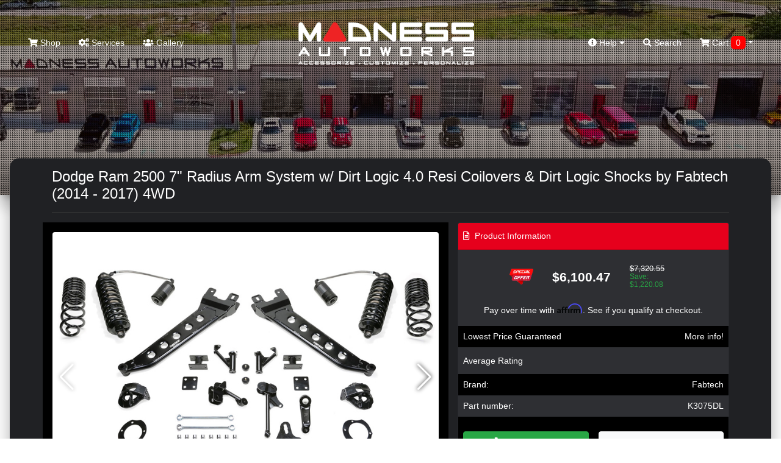

--- FILE ---
content_type: text/html; charset=utf-8
request_url: https://madnessautoworks.com/dodge-ram-2500-7quot-radius-arm-system-w-dirt-logic-40-resi-coilovers-amp-dirt-logic-shocks-by-fabtech-2014-2017-4wd-6984
body_size: 18101
content:
<!doctype html>
<html lang="en">
<head>
	<meta charset="utf-8">
	<meta name="viewport" content="width=device-width, initial-scale=1, shrink-to-fit=no">
	<title>Dodge Ram 2500 7&quot; Radius Arm System w/ Dirt Logic 4.0 Resi Coilovers &amp; Dirt Logic Shocks by Fabtech (2014 - 2017) 4WD, K3075DL</title>
	
	<!-- JQuery & Plugins -->
	<script src="https://cdn.jsdelivr.net/npm/js-cookie@rc/dist/js.cookie.min.js"></script>
	<script src="/catalog/view/javascript/jquery/jquery-2.1.1.min.js" type="text/javascript"></script>
	<link rel="stylesheet" href="/vendor/swiperjs/swiper-bundle.css">
	<script src="/vendor/swiperjs/swiper-bundle.js"></script>
	<!-- ### -->

    <!-- Bootstrap 4 -->
	<link rel="stylesheet" href="https://maxcdn.bootstrapcdn.com/bootstrap/4.0.0/css/bootstrap.min.css" integrity="sha384-Gn5384xqQ1aoWXA+058RXPxPg6fy4IWvTNh0E263XmFcJlSAwiGgFAW/dAiS6JXm" crossorigin="anonymous">
	<script src="https://cdnjs.cloudflare.com/ajax/libs/popper.js/1.12.9/umd/popper.min.js" integrity="sha384-ApNbgh9B+Y1QKtv3Rn7W3mgPxhU9K/ScQsAP7hUibX39j7fakFPskvXusvfa0b4Q" crossorigin="anonymous"></script>
	<script src="https://maxcdn.bootstrapcdn.com/bootstrap/4.0.0/js/bootstrap.min.js" integrity="sha384-JZR6Spejh4U02d8jOt6vLEHfe/JQGiRRSQQxSfFWpi1MquVdAyjUar5+76PVCmYl" crossorigin="anonymous"></script>
	<!-- ### -->
	
	<!-- Fonts -->
	<link href="https://use.fontawesome.com/releases/v5.7.2/css/all.css" rel="stylesheet" type="text/css"/>
	<link href="//fonts.googleapis.com/css?family=Open+Sans:400,400i,300,700" rel="stylesheet" type="text/css"/>
	<!-- ### -->
	
	
    <script src="/catalog/view/theme/madnessautoworksnew/js/scripts.js" type="text/javascript"></script>        
    <script src="/catalog/view/javascript/common.js" type="text/javascript"></script>
	
	<link href="/catalog/view/theme/madnessautoworksnew/stylesheet/stylesheet.css?ver=4.8" rel="stylesheet">
	<link href="/catalog/view/theme/madnessautoworksnew/stylesheet/stylesheet-add.css?ver=4.8" rel="stylesheet">
	
	<link rel="icon" href="/catalog/view/theme/madnessautoworks/image/favicon.png">	
	<base href="https://madnessautoworks.com/" />
		<meta name="description" content="Add this 7&quot; Radius Arm Kit by Fabtech to your Dodge Ram 2500 for show stopping looks and performance., K3075DL" />
			<meta name="keywords" content="dodge, ram, 2500, 7&quot;, radius, arm, system, dirt, logic, 4.0, resi, coilovers, shocks, fabtech, 2014, 2017, 4wd, K3075DL, K3075DL" />
		
	<!-- Affirm -->
<script>
_affirm_config = {
  public_api_key : "MMONIEV8PCG783U2",
    script : "https://cdn1.affirm.com/js/v2/affirm.js"
  };
 (function(l,g,m,e,a,f,b){var d,c=l[m]||{},h=document.createElement(f),n=document.getElementsByTagName(f)[0],k=function(a,b,c){return function(){a[b]._.push([c,arguments])}};c[e]=k(c,e,"set");d=c[e];c[a]={};c[a]._=[];d._=[];c[a][b]=k(c,a,b);a=0;for(b="set add save post open empty reset on off trigger ready setProduct".split(" ");a<b.length;a++)d[b[a]]=k(c,e,b[a]);a=0;for(b=["get","token","url","items"];a<b.length;a++)d[b[a]]=function(){};h.async=!0;h.src=g[f];n.parentNode.insertBefore(h,n);delete g[f];d(g);l[m]=c})(window,_affirm_config,"affirm","checkout","ui","script","ready");
</script>
<!-- Affirm -->
	<meta name="google-site-verification" content="BtNMJLC_OX-z7hWq6s12HCB_mnURX6zR2WoqIIallq4" />
	<script>
	window.dataLayer = window.dataLayer || [];
  function gtag(){dataLayer.push(arguments);}
  gtag('js', new Date());

  gtag('config', 'G-040WGT0EKV');
  gtag('config', 'AW-986843186');
  gtag('config', 'AW-10984053906');
  </script>
  
  <script src="https://bitpay.com/bitpay.min.js" type="text/javascript"></script>
  
</head>
<body class="product/product">
	
	<div id="search" class="search">
		<form action="/" method="GET" autocomplete="off">
			<input type="hidden" name="route" value="product/search">
			<button type="button" class="close"data-close="search">×</button> 
			<div> <input id="keywordfull" name="search" type="search" value="" placeholder="type keyword(s) here"> <button type="submit" class="btn btn-lg" onclick="moduleFullSearch();">Search</button> </div>
		</form>
	</div>
	<style>
		.home header {height: 600px;}
		
		@media only screen and (max-width: 990px) {
			.home header {
				height: 40vh;
				background: #222222;
			}
		}
	</style>
	<header style="background: url(/image/madness-homepage-banners/madness-homepage-main-2.jpg) center/cover no-repeat;">
	
	<nav class="navbar top-navbar navbar-expand-lg navbar-dark m-3">
        <button type="button" class="navbar-toggler border-0 p-0" id="menuToggle">
		  <span class="navbar-toggler-icon"></span>
		</button>
        <a class="navbar-logo d-lg-none" href="/"><img src="https://madnessautoworks.com/image/catalog/logos/madness-logo.png"></a>
        <div class="d-lg-none position-relative">
			<a href="/index.php?route=checkout/cart"><span class="top-cart-count  d-none ">0</span>
			<span class="cart-nav text-nowrap d-block d-lg-none p-1"><i class="fa fa-shopping-cart"></i> <span class="d-none d-lg-inline"> Cart <span id="cart-total" class="cart-count-only">0</span></span></span>

<span data-toggle="dropdown" data-loading-text="Loading..." class="dropdown-toggle cart-nav text-nowrap d-none d-lg-block"><i class="fa fa-shopping-cart"></i> <span class="d-none d-lg-inline"> Cart <span id="cart-total" class="cart-count-only">0</span></span></span>

<ul class="dropdown-menu cart-dropdown dropdown-menu-right m-0 p-0 bg-dark header-cart-block">
		<li class="pb-5 px-3">
	  <h4 class="text-center m-0 text-white pt-4">No results!</h4>
	</li>
	</ul>

			</a>
		</div>
        <div class="navbar-collapse mobile-menu-block collapse navbar-expand-lg justify-content-between" id="navbarToggle">
          <ul class="navbar-nav">
			<li class="nav-item d-block d-lg-none mb-3">
				<form action="/" method="GET" autocomplete="off" class="d-block pt-3">
					<div class="input-group md-form form-sm form-2 pl-0">				
						<input type="hidden" name="route" value="product/search">
					  <input class="form-control my-0 py-1 red-border bg-black border-black shadow-none" name="search" type="text" placeholder="type keyword(s) here for search" aria-label="Search">
						  <div class="input-group-append">
							<button type="search" class="input-group-text red mbtn-light border-dark shadow-none" id="basic-text1"><i class="fas fa-search text-grey"
								aria-hidden="true"></i></button>
						  </div>
					</div>
				</form>
            </li>
            <li class="nav-item ">
              <a href="/start-shopping">
                <i class="fa fa-shopping-cart"></i>
                Shop</a>
            </li>
			<li class="nav-item d-block d-lg-none">
              <a href="/index.php?route=checkout/cart">
               <i class="fa fa-cart-arrow-down"></i> Shopping Cart
			   </a>
            </li>
            <li class="nav-item">
              <a href="/services/">
                <i class="fa fa-cogs"></i>
                Services</a>
            </li>
            <li class="nav-item ">
              <a href="/index.php?route=information/gallery">
                <i class="fas fa-users"></i>
                 Gallery</a>
            </li>
            <li class="nav-item d-md-none">
              <a href="/index.php?route=information/contact">
                <i class="fas fa-mail"></i>
                 Contact Us</a>
            </li>
			<li class="nav-item d-block d-lg-none">
              <a href="index.php?route=account/account">
               My Account
			   </a>
            </li>
			<li class="nav-item d-block d-lg-none">
              <a href="index.php?route=account/guest">
               Check Order Status
			   </a>
            </li>
                      </ul>
          <a class="navbar-logo d-none d-lg-block" href="/"><img src="https://madnessautoworks.com/image/catalog/logos/madness-logo.png"></a>
          <ul class="navbar-nav">
            <li class="dropdown nav-item d-none d-lg-block mega-menu">
              <a href="" id="dropdownMenuButton" data-toggle="dropdown" aria-haspopup="true" aria-expanded="false">
                <i class="fas fa-info-circle"></i>
                Help
                <i class="fas fa-caret-down"></i>
              </a>
              <ul class="dropdown-menu mobile-menu-block p-0 m-0 dropdown-menu-right">
                <li class="pb-3">
                  <div class="container">
                    <div class="row">
                      <ul class="col-sm-4 list-unstyled text-center m-0 p-0">
                        <li>
                          <h5 class="text-white">
                            <strong>Contact</strong>
                          </h5>
                        </li>
                        <li>
                          <a role="menuitem" tabindex="-1" href="index.php?route=information/contact">E-mail Us</a>
                        </li>
                        <li>
                          <a href="index.php?route=information/contact">Texas: 512-982-9393</a>
                        </li>
						<li>
                          <a href="index.php?route=information/contact">California: 562-981-6800</a>
                        </li>                       
                      </ul>
                      <ul class="col-sm-4 list-unstyled text-center">
                        <li>
                          <h5 class="text-white">
                            <strong>Information</strong>
                          </h5>
                        </li>
                        <li>
                          <a href="/about-madness">About Us</a>
                        </li>
                        <li>
                          <a href="/our-policies-general">Our Policies</a>
                        </li>
                        <li>
                          <a href="/price-matching-madness">Price Match</a>
                        </li>
						                      </ul>
                      <ul class="col-sm-4 list-unstyled text-center">
                        <li>
                          <h5 class="text-white">
                            <strong>Shopping Tools</strong>
                          </h5>
                        </li>
                        <!--<li><a href="index.php?route=information/contact">Installation Guides</a></li>-->
                        <li>
                          <a href="/index.php?route=account/guest">Check Order Status</a>
                        </li>
						<li>
                          <a href="index.php?route=account/account">My Account</a>
                        </li>
						<li>
                          <a href="/shipping-madness">Shipping Information</a>
                        </li>
                      </ul>
                    </div>
                  </div>
                </li>
              </ul>
            </li>
            <li class="nav-item d-none d-lg-block">
              <a href="#search" data-toggle="collapse" href="#search" role="button" aria-expanded="false" aria-controls="search" onclick="$('#keywordfull').focus();">
                <i class="fa fa-search"></i>
                Search</a>
            </li>
			<li class="nav-item d-none d-lg-block cart-wrapper">
				<span class="cart-nav text-nowrap d-block d-lg-none p-1"><i class="fa fa-shopping-cart"></i> <span class="d-none d-lg-inline"> Cart <span id="cart-total" class="cart-count-only">0</span></span></span>

<span data-toggle="dropdown" data-loading-text="Loading..." class="dropdown-toggle cart-nav text-nowrap d-none d-lg-block"><i class="fa fa-shopping-cart"></i> <span class="d-none d-lg-inline"> Cart <span id="cart-total" class="cart-count-only">0</span></span></span>

<ul class="dropdown-menu cart-dropdown dropdown-menu-right m-0 p-0 bg-dark header-cart-block">
		<li class="pb-5 px-3">
	  <h4 class="text-center m-0 text-white pt-4">No results!</h4>
	</li>
	</ul>

            </li>
          </ul>
          <div class="slideout-assistance d-lg-none">
            <h5 class="mt-4">Need Assistance?</h5>
            <div>Texas: (512) 982-9393</div>
            <div class="mb-3">California: (562) 981-6800</div>
            <span>info@madnessautoworks.com</span>
          </div>
        </div>
      </nav>
	  
		<div class="overlay"></div>
		<video id="header-video" playsinline="playsinline" autoplay="autoplay" muted="muted" loop="loop" src=""></video>
		<div class="inner header-text">
					</div>
		
		
	<style>
		#navbarToggle.collapsing {
		  transition: none !important;
		  height: auto !important;
		}
		#navbarToggle.collapse.show {
		  transition: none !important;
		}
	</style>
	
	<script>
	$(function(){
	  var $menu = $('#navbarToggle');
	  $('#menuToggle').on('click', function(e){
		e.preventDefault();
		$menu.toggleClass('show');
	  });
	  $(window).on('resize', function(){
		if (window.innerWidth >= 992) $menu.removeClass('show');
	  });
	});
	</script>

	</header>
	
	
	
	
    <div class="page-wrapper mx-3">
		
	<!-- Christmas Block -->
	

<div id="product-product" class="">
    <div class="container">
        <div class="row">
                                                    <div id="content" class="col-sm-12">

                <h1 class="heading-title py-3 mb-3">Dodge Ram 2500 7&quot; Radius Arm System w/ Dirt Logic 4.0 Resi Coilovers &amp; Dirt Logic Shocks by Fabtech (2014 - 2017) 4WD</h1>
                <div class="row">                                             
                    <div class="col-sm-7 bg-black p-3">
                                                    <h3 class="d-block d-md-none">Dodge Ram 2500 7&quot; Radius Arm System w/ Dirt Logic 4.0 Resi Coilovers &amp; Dirt Logic Shocks by Fabtech (2014 - 2017) 4WD</h3>
                            <div class="main-image mb-3" data-active_slider="0">
                                <div class="swiper-container main-image-slider">
                                    <div class="swiper-wrapper">
                                                                                    <div class="swiper-slide">
                                                <img class="rounded" data-active_slider="0" src="/image/data/FABTECH/Dodge/5inchRADIUSarm4pointO-001.jpg"
                                                     title="Dodge Ram 2500 7&quot; Radius Arm System w/ Dirt Logic 4.0 Resi Coilovers &amp; Dirt Logic Shocks by Fabtech (2014 - 2017) 4WD" alt="Dodge Ram 2500 7&quot; Radius Arm System w/ Dirt Logic 4.0 Resi Coilovers &amp; Dirt Logic Shocks by Fabtech (2014 - 2017) 4WD"/>
                                            </div>
                                        
                                                                                    <div class="swiper-slide">
                                                <img class="rounded" data-active_slider="1"
                                                     src="/image/data/FABTECH/Dodge/5inchRADIUSarm4pointO-003.jpg" title="Dodge Ram 2500 7&quot; Radius Arm System w/ Dirt Logic 4.0 Resi Coilovers &amp; Dirt Logic Shocks by Fabtech (2014 - 2017) 4WD"
                                                     alt="Dodge Ram 2500 7&quot; Radius Arm System w/ Dirt Logic 4.0 Resi Coilovers &amp; Dirt Logic Shocks by Fabtech (2014 - 2017) 4WD"/>
                                            </div>
                                                                                    <div class="swiper-slide">
                                                <img class="rounded" data-active_slider="2"
                                                     src="/image/data/FABTECH/Dodge/5inchRADIUSarm4pointO-002.jpg" title="Dodge Ram 2500 7&quot; Radius Arm System w/ Dirt Logic 4.0 Resi Coilovers &amp; Dirt Logic Shocks by Fabtech (2014 - 2017) 4WD"
                                                     alt="Dodge Ram 2500 7&quot; Radius Arm System w/ Dirt Logic 4.0 Resi Coilovers &amp; Dirt Logic Shocks by Fabtech (2014 - 2017) 4WD"/>
                                            </div>
                                                                                    <div class="swiper-slide">
                                                <img class="rounded" data-active_slider="3"
                                                     src="/image/data/FABTECH/Dodge/5inchRADIUSarm4pointO-001.jpg" title="Dodge Ram 2500 7&quot; Radius Arm System w/ Dirt Logic 4.0 Resi Coilovers &amp; Dirt Logic Shocks by Fabtech (2014 - 2017) 4WD"
                                                     alt="Dodge Ram 2500 7&quot; Radius Arm System w/ Dirt Logic 4.0 Resi Coilovers &amp; Dirt Logic Shocks by Fabtech (2014 - 2017) 4WD"/>
                                            </div>
                                                                                    <div class="swiper-slide">
                                                <img class="rounded" data-active_slider="4"
                                                     src="/image/data/FABTECH/Dodge/5inchRADIUSarm4pointO-005.jpg" title="Dodge Ram 2500 7&quot; Radius Arm System w/ Dirt Logic 4.0 Resi Coilovers &amp; Dirt Logic Shocks by Fabtech (2014 - 2017) 4WD"
                                                     alt="Dodge Ram 2500 7&quot; Radius Arm System w/ Dirt Logic 4.0 Resi Coilovers &amp; Dirt Logic Shocks by Fabtech (2014 - 2017) 4WD"/>
                                            </div>
                                                                                    <div class="swiper-slide">
                                                <img class="rounded" data-active_slider="5"
                                                     src="/image/data/FABTECH/Dodge/5inchRADIUSarm4pointO-004.jpg" title="Dodge Ram 2500 7&quot; Radius Arm System w/ Dirt Logic 4.0 Resi Coilovers &amp; Dirt Logic Shocks by Fabtech (2014 - 2017) 4WD"
                                                     alt="Dodge Ram 2500 7&quot; Radius Arm System w/ Dirt Logic 4.0 Resi Coilovers &amp; Dirt Logic Shocks by Fabtech (2014 - 2017) 4WD"/>
                                            </div>
                                                                            </div>
                                    <div class="swiper-button-next swiper-button-white"></div>
                                    <div class="swiper-button-prev swiper-button-white"></div>
                                </div>
                            </div>

                                                    <div class="thumbnails px-1 py-1 m-0 product-images rounded">
                                <div class="swiper-container additional-slider">
                                    <div class="swiper-wrapper">
                                        
                                                                                    <div class="swiper-slide">
                                                <a href="/image/data/FABTECH/Dodge/5inchRADIUSarm4pointO-003.jpg" class="rounded additional-item"
                                                   data-active_slider="1"><img class=""
                                                                                                               src="/image/300/data/FABTECH/Dodge/5inchRADIUSarm4pointO-003.jpg"
                                                                                                               title="Dodge Ram 2500 7&quot; Radius Arm System w/ Dirt Logic 4.0 Resi Coilovers &amp; Dirt Logic Shocks by Fabtech (2014 - 2017) 4WD"
                                                                                                               alt="Dodge Ram 2500 7&quot; Radius Arm System w/ Dirt Logic 4.0 Resi Coilovers &amp; Dirt Logic Shocks by Fabtech (2014 - 2017) 4WD"></a>
                                            </div>
                                                                                    <div class="swiper-slide">
                                                <a href="/image/data/FABTECH/Dodge/5inchRADIUSarm4pointO-002.jpg" class="rounded additional-item"
                                                   data-active_slider="2"><img class=""
                                                                                                               src="/image/300/data/FABTECH/Dodge/5inchRADIUSarm4pointO-002.jpg"
                                                                                                               title="Dodge Ram 2500 7&quot; Radius Arm System w/ Dirt Logic 4.0 Resi Coilovers &amp; Dirt Logic Shocks by Fabtech (2014 - 2017) 4WD"
                                                                                                               alt="Dodge Ram 2500 7&quot; Radius Arm System w/ Dirt Logic 4.0 Resi Coilovers &amp; Dirt Logic Shocks by Fabtech (2014 - 2017) 4WD"></a>
                                            </div>
                                                                                    <div class="swiper-slide">
                                                <a href="/image/data/FABTECH/Dodge/5inchRADIUSarm4pointO-001.jpg" class="rounded additional-item"
                                                   data-active_slider="3"><img class=""
                                                                                                               src="/image/300/data/FABTECH/Dodge/5inchRADIUSarm4pointO-001.jpg"
                                                                                                               title="Dodge Ram 2500 7&quot; Radius Arm System w/ Dirt Logic 4.0 Resi Coilovers &amp; Dirt Logic Shocks by Fabtech (2014 - 2017) 4WD"
                                                                                                               alt="Dodge Ram 2500 7&quot; Radius Arm System w/ Dirt Logic 4.0 Resi Coilovers &amp; Dirt Logic Shocks by Fabtech (2014 - 2017) 4WD"></a>
                                            </div>
                                                                                    <div class="swiper-slide">
                                                <a href="/image/data/FABTECH/Dodge/5inchRADIUSarm4pointO-005.jpg" class="rounded additional-item"
                                                   data-active_slider="4"><img class=""
                                                                                                               src="/image/300/data/FABTECH/Dodge/5inchRADIUSarm4pointO-005.jpg"
                                                                                                               title="Dodge Ram 2500 7&quot; Radius Arm System w/ Dirt Logic 4.0 Resi Coilovers &amp; Dirt Logic Shocks by Fabtech (2014 - 2017) 4WD"
                                                                                                               alt="Dodge Ram 2500 7&quot; Radius Arm System w/ Dirt Logic 4.0 Resi Coilovers &amp; Dirt Logic Shocks by Fabtech (2014 - 2017) 4WD"></a>
                                            </div>
                                                                                    <div class="swiper-slide">
                                                <a href="/image/data/FABTECH/Dodge/5inchRADIUSarm4pointO-004.jpg" class="rounded additional-item"
                                                   data-active_slider="5"><img class=""
                                                                                                               src="/image/300/data/FABTECH/Dodge/5inchRADIUSarm4pointO-004.jpg"
                                                                                                               title="Dodge Ram 2500 7&quot; Radius Arm System w/ Dirt Logic 4.0 Resi Coilovers &amp; Dirt Logic Shocks by Fabtech (2014 - 2017) 4WD"
                                                                                                               alt="Dodge Ram 2500 7&quot; Radius Arm System w/ Dirt Logic 4.0 Resi Coilovers &amp; Dirt Logic Shocks by Fabtech (2014 - 2017) 4WD"></a>
                                            </div>
                                                                            </div>
                                    <div class="swiper-button-next swiper-button-white"></div>
                                    <div class="swiper-button-prev swiper-button-white"></div>
                                </div>
                            </div>
                        
                            <div class="d-none" id="popup-slider-window">
                                <div class="popup-slider-bg"></div>
                                <div class="swiper-container popup-slider">
                                    <div class="swiper-wrapper">
                                                                                    <div class="swiper-slide">
                                                <img src="/image/data/FABTECH/Dodge/5inchRADIUSarm4pointO-001.jpg">
                                            </div>
                                        
                                        

                                                                                    <div class="swiper-slide">
                                                <img src="/image/data/FABTECH/Dodge/5inchRADIUSarm4pointO-003.jpg">
                                            </div>
                                                                                    <div class="swiper-slide">
                                                <img src="/image/data/FABTECH/Dodge/5inchRADIUSarm4pointO-002.jpg">
                                            </div>
                                                                                    <div class="swiper-slide">
                                                <img src="/image/data/FABTECH/Dodge/5inchRADIUSarm4pointO-001.jpg">
                                            </div>
                                                                                    <div class="swiper-slide">
                                                <img src="/image/data/FABTECH/Dodge/5inchRADIUSarm4pointO-005.jpg">
                                            </div>
                                                                                    <div class="swiper-slide">
                                                <img src="/image/data/FABTECH/Dodge/5inchRADIUSarm4pointO-004.jpg">
                                            </div>
                                                                            </div>
                                    <div class="swiper-button-next swiper-button-white"></div>
                                    <div class="swiper-button-prev swiper-button-white"></div>
                                </div>
                            </div>

                            <script>
                                $('.main-image, .additional-item').click(function (e) {
                                    e.preventDefault();

                                    let activeSlider = $(this).data('active_slider') ? $(this).data('active_slider') : 0;

                                    $('#popup-slider-window').removeClass('d-none');
                                    $('.top-navbar').addClass('d-none');

                                    var popUpSlider = new Swiper('.popup-slider', {
                                        direction: 'horizontal',
                                        loop: false,
                                        slidesPerView: 1,
                                        speed: 700,
                                        initialSlide: activeSlider,
                                        spaceBetween: 10,
                                        navigation: {
                                            nextEl: '.swiper-button-next',
                                            prevEl: '.swiper-button-prev',
                                        }
                                    });

                                });

                                $('.popup-slider-bg').click(function () {
                                    $('#popup-slider-window').addClass('d-none');
                                    $('.top-navbar').removeClass('d-none');
                                });

                                $(document).on('keyup', function (e) {
                                    if (e.key == "Escape") $('.popup-slider-bg').click();
                                });

                                let additionalSlider = new Swiper('.additional-slider', {
                                    direction: 'horizontal',
                                    loop: false,
                                    slidesPerView: 4,
                                    speed: 700,
                                    navigation: {
                                        nextEl: '.swiper-button-next',
                                        prevEl: '.swiper-button-prev',
                                    }
                                });

                                let mainSlider = new Swiper('.main-image-slider', {
                                    direction: 'horizontal',
                                    loop: false,
                                    slidesPerView: 1,
                                    speed: 700,
                                    spaceBetween: 10,
                                    navigation: {
                                        nextEl: '.swiper-button-next',
                                        prevEl: '.swiper-button-prev',
                                    }
                                });

                            </script>

                            <style>
                                #popup-slider-window {
                                    position: fixed;
                                    top: 0;
                                    left: 0;
                                    width: 100%;
                                    height: 100%;
                                    background: rgba(0, 0, 0, 0.5);
                                    z-index: 99999;
                                    display: flex;
                                    align-items: center;
                                    justify-content: center;
                                }

                                .popup-slider-bg {
                                    position: fixed;
                                    top: 0;
                                    left: 0;
                                    width: 100%;
                                    height: 100%;
                                    background: rgba(0, 0, 0, 0.8);
                                    z-index: 9998;
                                }

                                .popup-slider {
                                    position: relative;
                                    width: 750px;
                                    max-width: 100%;
                                    z-index: 9999;
                                }

                                .swiper-button-next,
                                .swiper-button-prev {
                                    text-shadow: 0 0 7px rgba(0, 0, 0, 1);
                                }

                                .product-images .additional-item iframe {
                                    width: 150px;
                                    height: 100px;
                                    max-width: 100%;
                                    max-height: 100%;
                                }

                                #popup-slider-window iframe {
                                    height: 435px;
                                    max-height: 100%;
                                }

                                #popup-slider-window img {
                                    max-width: 100%;
                                }

                                @media only screen and (max-width: 990px) {
                                    .product-images .additional-item iframe {
                                        height: 60px;
                                    }

                                    #popup-slider-window iframe {
                                        height: 250px;
                                    }
                                }

                            </style>

                                            </div>

                                                                                    <div class="col-sm-5">

                        <div class="card bg-dark">
                            <div class="card-header bg-middle-red px-2"><i class="far fa-file-alt mr-1"></i> Product
                                Information
                            </div>
                            <div class="card-body p-0" style="position: relative;">
                                                                                                                                                        <div class="product-price row justify-content-center py-4 align-items-center">
                                                <div class="col-2 col-lg-1 p-0 special-image text-center"><img
                                                            src="/image/special-offer.png" alt=" price"></div>
                                                <div class="col-5 col-lg-4 px-3 primary-price font-weight-bold text-center">$6,100.47</div>
                                                <div class="col-3 col-lg-2 p-0 secondary-price">
                                                    <span class="ss-price d-block">$7,320.55</span>
                                                    <span class="ss-save d-block text-success">Save: $1,220.08</span>
                                                </div>
                                            </div>
                                                                                                            
                                
                                                                    <div class="px-3 text-center">
                                        <!-- Affirm -->
                                                                                                                                                                                                            <p                                                    class="affirm-as-low-as"
                                                data-page-type="product"  data-brand="Fabtech"
                                                data-category="New Arrivals,Suspension Upgrades"  data-sku="K3075DL"                                                data-amount="610047"></p>
                                        <!-- Affirm -->
                                    </div>
                                
                                <div class="row m-0 align-items-center product-line bg-black">
                                    <div class="col-6 px-2 py-2">Lowest Price Guaranteed</div>
                                    <div class="col-6 text-right px-2 py-2"><a href="/pricematching-fiat">More info!</a>
                                    </div>
                                </div>

                                                                    <div class="product-line product-rating row m-0  align-items-center">
                                        <div class="col-6 px-2 py-2">Average Rating</div>
                                        <div class="col-6 text-right px-1 py-2">
                                                                                            <span class="fa fa-stack"><i
                                                            class="fa fa-star-o fa-stack-1x"></i></span>                                                                                            <span class="fa fa-stack"><i
                                                            class="fa fa-star-o fa-stack-1x"></i></span>                                                                                            <span class="fa fa-stack"><i
                                                            class="fa fa-star-o fa-stack-1x"></i></span>                                                                                            <span class="fa fa-stack"><i
                                                            class="fa fa-star-o fa-stack-1x"></i></span>                                                                                            <span class="fa fa-stack"><i
                                                            class="fa fa-star-o fa-stack-1x"></i></span>                                                                                    </div>
                                    </div>
                                
                                                                    <div class="product-line product-manufacturer row m-0 align-items-center bg-black">
                                        <div class="col-6 px-2 py-2">Brand:</div>
                                        <div class="col-6 text-right px-2 py-2"><a
                                                    href="https://madnessautoworks.com/index.php?route=product/manufacturer/info&amp;manufacturer_id=188">Fabtech</a></div>
                                    </div>
                                								
                                                                    <div class="product-line row m-0 align-items-center">
                                        <div class="col-6 px-2 py-2">Part number:</div>
                                        <div class="col-6 text-right px-2 py-2">K3075DL</div>
                                    </div>
                                
                                <div id="product" class="px-4 py-2" style="position: absolute; top: 0px; transform: none; left: 0;">
                                    <h3>Available Options</h3>

                                    <div class="mb-3">
                                        <label class="control-label">Select quantity</label>
                                        <input type="number" min="1" name="quantity" value="1" size="2"
                                               id="input-quantity" class="form-control">
                                        <input type="hidden" name="product_id" value="336984">
                                        <input type="hidden" name="price" value="6100.47">
                                        <input type="hidden" name="name" value="Dodge Ram 2500 7&quot; Radius Arm System w/ Dirt Logic 4.0 Resi Coilovers &amp; Dirt Logic Shocks by Fabtech (2014 - 2017) 4WD">

                                    </div>

                                                                                                            <div class="d-none">
                                        <input type="hidden" name="product_id" value="336984"/>
                                    </div>

                                    <script>
                                        $('.radio:first-child').click();
                                    </script>

                                    <div class="row">
                                        <div class="col-6 px-2 py-4">
                                            <button type="button" class="btn btn-success text-white" id="button-cart"
                                                    onclick=""><i class="fa fa-shopping-cart"
                                                                                           aria-hidden="true"></i> <span
                                                        class="hidden-xs hidden-sm hidden-md">Add to Cart</span>
                                            </button>
                                        </div>
                                        <div class="col-6 text-right px-2 py-4">
                                            <button type="button" class="btn btn-light"
                                                    onclick="$('#product').hide(); $('.top-navbar').show();">Close
                                            </button>
                                        </div>
                                    </div>

                                </div>

                                <div class="product-line row m-0 align-items-center  bg-black ">
                                    <div class="col-6 px-2 py-4">
                                        										<button type="button" class="btn btn-success btn-block text-white add-to-cart-window"><i
                                                    class="fa fa-shopping-cart" aria-hidden="true"></i> <span
                                                    class="hidden-xs hidden-sm hidden-md">Add to Cart</span></button>
																				
																							
                                    </div>
                                    <div class="col-6  text-right px-2 py-4">
                                        <button type="button" class="btn btn-light btn-block" title="Add to Wish List"
                                                onclick="wishlist.add('336984');">Add to wishlist
                                        </button>
                                    </div>
                                </div>

                                <script>
                                    $('.add-to-cart-window').click(function () {                                    
                                        if ($('#product').find('.form-group').length > 0) {
                                            $('#product').show();
                                            $('.top-navbar').hide();
                                            $([document.documentElement, document.body]).scrollTop($("#product").offset().top);                                                                                    

                                        } else {
                                            $('#button-cart').click();
                                        }
                                    });
                                </script>


                            </div>
                        </div>

                        <div class="row">
                            <div class="col-12">
                                <div class="card bg-dark affirm-block text-center mt-3">
                                    <div class="card-body">
                                        <h6 class="d-block">Drive now, Pay later with Affirm</h6>
                                        <div class="align-items-center justify-content-center">
                                            <img src="//cdn-assets.affirm.com/images/white_logo-solid_bg.svg"
                                                 class="pb-2">
                                            <a href="/about-affirm" class="btn btn-sm ml-3">Learn More</a>
                                        </div>
                                        <h6 class="d-block mt-3">or with PayPal</h6>
                                        <img src="/image/pay-later-paypal.png" style="max-width: 95%;">
                                        <p class="m-0 mt-2 small text-muted">Both options will be available upon
                                            checkout.</p>
                                    </div>
                                </div>
                            </div>
                        </div>

                        <div class="btn-group d-none">
                            <button type="button" data-toggle="tooltip" class="btn btn-default"
                                    title="Add to Wish List" onclick="wishlist.add('336984');"><i
                                        class="fa fa-heart"></i></button>
                            <button type="button" data-toggle="tooltip" class="btn btn-default"
                                    title="Compare this Product" onclick="compare.add('336984');"><i
                                        class="fa fa-exchange"></i></button>
                        </div>


                    </div>
                </div>

                <!-- Product Nav -->
                <div class="product-nav bg-black rounded p-4 my-4 row justify-content-md-center">
                    <a href="#tab-description" data-href="tab-description" class="active">Description</a>
                    <a href="#tab-review" data-href="tab-review">Reviews</a>
                    <a href="#tab-related" data-href="tab-related">You May Also Like</a>
                    <a href="#tab-manufacturer" data-href="tab-manufacturer">About
                        Manufacturer</a>                </div>

                <div class="row">
                    <div class="col-12  col-lg-8 ">
                        <div class="tab-content">
                            <div class="active" id="tab-description">
                                <!-- Free shipping banner -->
                                                                                                            <div class="mb-3"><img src="/image/free_shipping.png" style="max-width: 80%;"
                                                               alt="Dodge Ram 2500 7&quot; Radius Arm System w/ Dirt Logic 4.0 Resi Coilovers &amp; Dirt Logic Shocks by Fabtech (2014 - 2017) 4WD free shipping"></div>
                                                                    
                                <strong>Add this 7&quot; Radius Arm Kit by&nbsp;Fabtech&nbsp;to your Dodge Ram 2500 for show stopping looks and performance!</strong><br />
<br />
These patented fully Dimple Die Tubular Radius Arm system provides increased caster for use with oversized tires and lifted suspension kits. The stock front coil springs work specifically with Dodge&#39;s factory spring bow&nbsp;by using angular steel spacers as flat spacers will not maintain the bow. Dirt Logic shocks are constructed with a Stainless Steel body and NitroSteel&reg; piston rod for maximum protection against the elements.&nbsp;<br />
<br />
Replaced with longer length units, the front shocks&nbsp;allow for full suspension travel while improving the damping of the front suspension. Also included in this kit are extended length bump stops to prevent the coil springs from binding at full compression while also not allowing for any Track Bar interference.<br />
<br />
This system will often level the stance of the vehicle.<br />
<br />
<strong>Tire Fitment Guide</strong>
<ul>
	<li>Use 38x13.50/R17 tires w/ 17x9 wheels w/ 5&rdquo; BS w/ minor trimming</li>
	<li>Use 38x13.50/R18 tires w/ 18x9 wheels w/ 5&rdquo; BS w/ minor trimming</li>
	<li>Use 38x13.50/R20 tires w/ 20x10 wheels w/ 5&rdquo; BS w/ minor trimming</li>
	<li>Use 38x13.50/R22 tires w/ 22x10 wheels w/ 5&rdquo; BS w/ minor trimming</li>
</ul>
<strong>Shocks:<br />
Dirt Logic 4.0 Resi&nbsp;Coilovers&nbsp;</strong>

<ul>
	<li>4.0&quot; OD Stainless Steel Body</li>
	<li>3 5/8&quot; OD Billet Aluminum Piston</li>
	<li>1.25&quot; NitroSteel&Acirc;&reg; Black Piston Rod</li>
	<li>Adjustable Coilover Construction</li>
	<li>3/4&quot; Spherical Ball Mounting Ends</li>
	<li>4.0&quot; OD Remote Resi</li>
</ul>
<strong>Dirt Logic 2.25 Shocks</strong>

<ul>
	<li>2.25&quot; OD Stainless Steel Body</li>
	<li>2.0&quot; OD Billet Aluminum Piston</li>
	<li>7/8&quot; NitroSteel&Acirc;&reg; Black Piston Rod</li>
	<li>Polyurethane Mounting Ends</li>
	<li>Optional 2.25&quot; OD Aluminum Reservoir w/-6 Stainless Steel O-ring Hose</li>
</ul>
<strong>Notes:</strong>

<ul>
	<li>Will not fit gas motors.</li>
</ul>

						<div class="my-5 font-italic">
							Disclaimer: Some images in our product listings that are provided by the manufacturer/ supplier are for illustration purposes only and may not be an exact representation of the item. The product listing details are accurate for the item offered. Please refer to the product description for precise specification and as always do not be hesitant to reach out to us with any questions.
						</div><br><br><br><p class="california-warning" style="background: #535353; padding: 8px; border-radius: 5px; line-height: 1; color: #ccc !important;">CA Residents: <img alt="" src="/image/p65 Warning Sign 3.svg"> WARNING: Cancer and Reproductive Harm - <a href="https://www.P65Warnings.ca.gov" style="color: #ccc !important;" target="_blank" rel="noopener">www.P65Warnings.ca.gov</a></p>
                            </div>

                                                    </div>
                    </div>
                    <div class="col-12  col-lg-4 ">

                        <div class="bg-black p-3 text-center sidebar-block first">
                            <img src="/image/mascot.png" class="caption-image" style="margin-top: -120px;">
                            <h4 class="title">Need Assistance?</h4>
                            <p>We're here to help!</p>
                            <p>Call us at <b>512-982-9393 (Austin, TX)</b> or <br><b>562-981-6800 (Signal Hill, CA)</b>
                                <br>and get assistance from one of our sales team members!</p>
                            <p>Product ID Number:<br></p>
                            <h4 class="title">336984</h4>
                        </div>

                        
                        <div class="bg-black p-3 text-center sidebar-block">
                            <div class="caption-icon"><i class="fa fa-usd"></i></div>
                            <h3 class="title">Lowest Price Guarantee</h3>
                            <p>We price match and beat our competitors!</p>
                            <div class="more text-uppercase"><a href="/price-matching-madness">
                                    Read More <i class="fas fa-angle-double-right"></i> </a>
                            </div>
                        </div>

                        <div class="bg-black p-3 text-center sidebar-block">
                            <div class="caption-icon"><i class="fab fa-dropbox"></i></div>
                            <h3 class="title">Shipping</h3>
                            <p>We ship globally and offer multiple shipping item discounts.</p>
                            <div class="more text-uppercase"><a href="/shipping-madness">
                                    Read More <i class="fa fa-angle-double-right"></i> </a>
                            </div>
                        </div>

                    </div>
                </div>
            </div>

        </div>
    </div>

            <!-- About Manufacturer Block-->
        <div class="bg-black py-5 my-5" id="tab-manufacturer">
            <div class="container">
                <h3 class="text-center under-border text-uppercase position-relative mb-5">About
                    <strong>Manufacturer</strong></h3>
                <div class="about-manufacturer-text">

                    Located in Chino, California our headquarters spans across five acres. The custom building was constructed to Fabtech&#39;s specification for in house development, manufacturing, distribution and administration. The 100,000 square foot facility is divided into designated departments that can operate as a single unit or collectively as a group. This allows Fabtech to function 24 hours a day as needed without compromising security, capacity or quality of the operations.<br />
<br />
Fabtech&#39;s development capabilities are second to none with over 20 years of experience in aftermarket suspension design. State of the art software, fabrication equipment along with our seasoned engineers and fabricators allow the company to develop products that are constantly on the cutting edge. Fabtech has received numerous awards for our designs that continue to lead the market.<br />
<br />
Proper design in suspension development is key in providing a quality, trouble free product to the end consumer. Fabtech leads the industry with extensive research, design technology and rigorous testing that results in the highest performing, finest quality suspension system for the discerning offroad enthusiast.<br />
<br />
New vehicle platforms now require a full integration of the vehicles electronics and sensors into the suspension design in order for the vehicle to properly function. Fabtech has invested into proprietary development processes and technologies to aid in properly designing new vehicle suspension systems that lead the industry.<br />
<br />
In-field testing and multiple vehicle fit checks ensure products will fit properly during installation and provide years of trouble free service with superior vehicle ride qualities.<br />
<br />
To ensure product quality, Fabtech builds all of its componentry in house. The manufacturing division is a world class lean environment dedicated to consistently producing quality parts in low or high volume production runs. Multiple laser cutters, robotic welders, forming equipment, machining centers and skilled welders provide flexibility and quality to its production.<br />
<br />
Packaging, warehousing and distribution are contained within the building for immediate shipment world wide. Our Administrative staff provides support to the many divisions that make up the company while our knowledgeable Sales staff assists our valued customers.

                </div>
            </div>
        </div>
    
            <section id="product-reviews" class="pb-4">
            <div class="container" id="tab-review">
                <h3 class="text-center under-border text-uppercase position-relative mb-5">Product
                    <strong>Reviews</strong></h3>
                <div class="row">
                    <div class="card col-12 bg-dark p-3 review-count-area mb-3">
                        <div class="row">
                            <div class="col-xs-12 col-md-6 text-center">
                                <h6>
                                    Average user rating
                                </h6>
                                <h1 class="rating-num">
                                    0
                                    / 5</h1>
                                <div class="rating">
                                                                    </div>
                                <div>
                                    <i class="fas fa-user"></i>
                                    0 reviews
                                </div>
                                <hr/>
                                <button type="button" class="btn btn-danger btn-sm btn-block" data-toggle="modal"
                                        data-target="#review-modal">
                                    <i class="fas fa-edit"></i>
                                    Write a Review
                                </button>
                            </div>

                            <div class="col-xs-12 col-md-6 ">
                                <div class="row mb-3">
                                    <div class="col-2 pr-0">
                                        5 <i class="fas fa-star"></i>
                                    </div>
                                    <div class="col-10">
                                        <div class="progress">
                                            <div class="progress-bar-striped bg-success progress-5"
                                                 style=""
                                                 role="progressbar" aria-valuenow="100" aria-valuemin="0"
                                                 aria-valuemax="100"></div>
                                        </div>
                                    </div>
                                </div>
                                <div class="row my-3">
                                    <div class="col-2 pr-0">
                                        4 <i class="fas fa-star"></i>
                                    </div>
                                    <div class="col-10">
                                        <div class="progress">
                                            <div class="progress-bar-striped bg-success progress-5"
                                                 style=""
                                                 role="progressbar" aria-valuenow="0" aria-valuemin="0"
                                                 aria-valuemax="100"></div>
                                        </div>
                                    </div>
                                </div>
                                <div class="row my-3">
                                    <div class="col-2 pr-0">
                                        3 <i class="fas fa-star"></i>
                                    </div>
                                    <div class="col-10">
                                        <div class="progress">
                                            <div class="progress-bar-striped bg-success progress-5"
                                                 style=""
                                                 role="progressbar" aria-valuenow="0" aria-valuemin="0"
                                                 aria-valuemax="100"></div>
                                        </div>
                                    </div>
                                </div>
                                <div class="row my-3">
                                    <div class="col-2 pr-0">
                                        2 <i class="fas fa-star"></i>
                                    </div>
                                    <div class="col-10">
                                        <div class="progress">
                                            <div class="progress-bar-striped bg-success progress-5"
                                                 style=""
                                                 role="progressbar" aria-valuenow="0" aria-valuemin="0"
                                                 aria-valuemax="100"></div>
                                        </div>
                                    </div>
                                </div>
                                <div class="row mt-3">
                                    <div class="col-2 pr-0">
                                        1 <i class="fas fa-star"></i>
                                    </div>
                                    <div class="col-10">
                                        <div class="progress">
                                            <div class="progress-bar-striped bg-success progress-5"
                                                 style=""
                                                 role="progressbar" aria-valuenow="0" aria-valuemin="0"
                                                 aria-valuemax="100"></div>
                                        </div>
                                    </div>
                                </div>
                                <!-- end row -->
                            </div>
                        </div>
                    </div>
                    <div id="review-loading" class="col-12">
                    </div>
                    <div id="review" class="col-12"></div>
                </div>
            </div>
        </section>
    

    
        <div class="bg-black py-5 text-center related-block" id="tab-related">
            <h3 class="text-center under-border text-uppercase position-relative mb-5">You May <strong>Also
                    Like</strong></h3>
            <div class="container">
                <div class="row products">
                                            <div class="product-layout product-grid col-lg-3 col-md-3 col-sm-6 col-xs-12 mt-4 px-2">
                            <div class="product-thumb bg-dark p-3 rounded">
                                <div class="image">
                                    <a href="https://madnessautoworks.com/dodge-ram-2500-4wd-suspension-system-stage-1-air-ride-45quot-9462"><img loading="lazy" src="/image/data/Dodge/Ram/4.5 suspension system/4.5 suspension system1.jpg"  alt="Dodge Ram 2500 4WD Suspension System - Stage 1 (Air Ride) - 4.5&quot;"
                                                                      title="Dodge Ram 2500 4WD Suspension System - Stage 1 (Air Ride) - 4.5&quot;"
                                                                      class="product-img rounded img-fluid"/></a>
                                </div>
                                <div>
                                    <div class="caption">
                                        <h4 class="my-3 text-center">
                                            <a class="" href="https://madnessautoworks.com/dodge-ram-2500-4wd-suspension-system-stage-1-air-ride-45quot-9462">Dodge Ram 2500 4WD Suspension System - Stage 1 (Air Ride) - 4.5&quot;</a>
                                        </h4>
                                                                                                                                                                                        <div class="product-price d-flex justify-content-center pt-4 align-items-center">
                                                        <div class="p-0 special-image text-center"><img
                                                                    src="/image/special-offer.png"
                                                                    alt=" price"></div>
                                                        <div class="px-3 primary-price font-weight-bold text-center">$2,699.60</div>
                                                        <div class="p-0 secondary-price">
                                                            <span class="ss-price d-block">$2,999.99</span>
                                                        </div>
                                                    </div>
                                                                                                                                                                            <div class="product-rating d-flex justify-content-center" style="height: 28px;">
                                                                                    </div>
                                    </div>
                                    <div class="product-extras mt-2 mb-4">
                                                                                    <div class="p-1 text-center my-1" style="background: #107b18 !important;">
                                                <span class="text-white text-uppercase"> <i class="fas fa-truck"></i> Free Continental US Shipping! </span>
                                            </div>
                                                                                                                    </div>
                                    <div class="button-group text-center mt-2">
                                        <button type="button" class="view-details"
                                                onclick="window.location.href = 'https://madnessautoworks.com/dodge-ram-2500-4wd-suspension-system-stage-1-air-ride-45quot-9462';">
                                            <i class="fas fa-plus-circle"></i>
                                            <span class="d-lg-inline">View Details</span>
                                        </button>
                                    </div>
                                </div>
                            </div>
                        </div>
                                            <div class="product-layout product-grid col-lg-3 col-md-3 col-sm-6 col-xs-12 mt-4 px-2">
                            <div class="product-thumb bg-dark p-3 rounded">
                                <div class="image">
                                    <a href="https://madnessautoworks.com/index.php?route=product/product&amp;product_id=300114334"><img loading="lazy" src="/image/catalog/Dodge/Ram/1500/Exterior/Rough Country/Roll Up Bed Cover/DodgeRamRollUpBedCoverHardCover5ftBed9.jpg"  alt="Dodge Ram Bed Cover - Roll Up - Hard Cover - 5'7&quot; Bed"
                                                                      title="Dodge Ram Bed Cover - Roll Up - Hard Cover - 5'7&quot; Bed"
                                                                      class="product-img rounded img-fluid"/></a>
                                </div>
                                <div>
                                    <div class="caption">
                                        <h4 class="my-3 text-center">
                                            <a class="" href="https://madnessautoworks.com/index.php?route=product/product&amp;product_id=300114334">Dodge Ram Bed Cover - Roll Up - Hard Cover - 5'7&quot; Bed</a>
                                        </h4>
                                                                                                                                                                                        <div class="product-price d-flex justify-content-center pt-4 align-items-center">
                                                        <div class="p-0 special-image text-center"><img
                                                                    src="/image/special-offer.png"
                                                                    alt=" price"></div>
                                                        <div class="px-3 primary-price font-weight-bold text-center">$799.95</div>
                                                        <div class="p-0 secondary-price">
                                                            <span class="ss-price d-block">$959.94</span>
                                                        </div>
                                                    </div>
                                                                                                                                                                            <div class="product-rating d-flex justify-content-center" style="height: 28px;">
                                                                                    </div>
                                    </div>
                                    <div class="product-extras mt-2 mb-4">
                                                                                    <div class="p-1 text-center my-1" style="background: #107b18 !important;">
                                                <span class="text-white text-uppercase"> <i class="fas fa-truck"></i> Free Continental US Shipping! </span>
                                            </div>
                                                                                                                            <div class="p-1 text-center my-1" style="background: #ee2c2a !important;">
                                                <span class="text-white text-uppercase"> <span class="text-white"><i
                                                                class="fas fa-check-circle"></i> Recommended by MADNESS</span>
                                            </div>
                                                                            </div>
                                    <div class="button-group text-center mt-2">
                                        <button type="button" class="view-details"
                                                onclick="window.location.href = 'https://madnessautoworks.com/index.php?route=product/product&amp;product_id=300114334';">
                                            <i class="fas fa-plus-circle"></i>
                                            <span class="d-lg-inline">View Details</span>
                                        </button>
                                    </div>
                                </div>
                            </div>
                        </div>
                                            <div class="product-layout product-grid col-lg-3 col-md-3 col-sm-6 col-xs-12 mt-4 px-2">
                            <div class="product-thumb bg-dark p-3 rounded">
                                <div class="image">
                                    <a href="https://madnessautoworks.com/dodge-ram-2500-3500-xtra-duty-trailer-hitch-class-v-hitch-2016-short-bed-6446"><img loading="lazy" src="/image/data/Curt Hitch/GM/DODGEram25003500curtCLASS5hitchSHORTbox-002.jpg"  alt="Dodge Ram 2500/ 3500 Xtra Duty Trailer Hitch - Class V Hitch - 2016 - Short Bed"
                                                                      title="Dodge Ram 2500/ 3500 Xtra Duty Trailer Hitch - Class V Hitch - 2016 - Short Bed"
                                                                      class="product-img rounded img-fluid"/></a>
                                </div>
                                <div>
                                    <div class="caption">
                                        <h4 class="my-3 text-center">
                                            <a class="" href="https://madnessautoworks.com/dodge-ram-2500-3500-xtra-duty-trailer-hitch-class-v-hitch-2016-short-bed-6446">Dodge Ram 2500/ 3500 Xtra Duty Trailer Hitch - Class V Hitch - 2016 - Short Bed</a>
                                        </h4>
                                                                                                                                                                                        <div class="product-price d-flex justify-content-center pt-4 align-items-center">
                                                        <div class="p-0 special-image text-center"><img
                                                                    src="/image/special-offer.png"
                                                                    alt=" price"></div>
                                                        <div class="px-3 primary-price font-weight-bold text-center">$559.99</div>
                                                        <div class="p-0 secondary-price">
                                                            <span class="ss-price d-block">$599.99</span>
                                                        </div>
                                                    </div>
                                                                                                                                                                            <div class="product-rating d-flex justify-content-center" style="height: 28px;">
                                                                                    </div>
                                    </div>
                                    <div class="product-extras mt-2 mb-4">
                                                                                    <div class="p-1 text-center my-1" style="background: #107b18 !important;">
                                                <span class="text-white text-uppercase"> <i class="fas fa-truck"></i> Free Continental US Shipping! </span>
                                            </div>
                                                                                                                    </div>
                                    <div class="button-group text-center mt-2">
                                        <button type="button" class="view-details"
                                                onclick="window.location.href = 'https://madnessautoworks.com/dodge-ram-2500-3500-xtra-duty-trailer-hitch-class-v-hitch-2016-short-bed-6446';">
                                            <i class="fas fa-plus-circle"></i>
                                            <span class="d-lg-inline">View Details</span>
                                        </button>
                                    </div>
                                </div>
                            </div>
                        </div>
                                            <div class="product-layout product-grid col-lg-3 col-md-3 col-sm-6 col-xs-12 mt-4 px-2">
                            <div class="product-thumb bg-dark p-3 rounded">
                                <div class="image">
                                    <a href="https://madnessautoworks.com/index.php?route=product/product&amp;product_id=300113965"><img loading="lazy" src="/image/catalog/Wheels/Rough Country/77 Series/RoughCountrySeries77CustomWheelsChrome1.jpg"  alt="Custom Wheel 77 Series - One-Piece - Chrome | 22x12 | 8x6.5 | -44mm - Rough Country "
                                                                      title="Custom Wheel 77 Series - One-Piece - Chrome | 22x12 | 8x6.5 | -44mm - Rough Country "
                                                                      class="product-img rounded img-fluid"/></a>
                                </div>
                                <div>
                                    <div class="caption">
                                        <h4 class="my-3 text-center">
                                            <a class="" href="https://madnessautoworks.com/index.php?route=product/product&amp;product_id=300113965">Custom Wheel 77 Series - One-Piece - Chrome | 22x12 | 8x6.5 | -44mm - Rough Country </a>
                                        </h4>
                                                                                                                                                                                        <div class="product-price d-flex justify-content-center pt-4 align-items-center">
                                                        <div class="p-0 special-image text-center"><img
                                                                    src="/image/special-offer.png"
                                                                    alt=" price"></div>
                                                        <div class="px-3 primary-price font-weight-bold text-center">$349.95</div>
                                                        <div class="p-0 secondary-price">
                                                            <span class="ss-price d-block">$419.94</span>
                                                        </div>
                                                    </div>
                                                                                                                                                                            <div class="product-rating d-flex justify-content-center" style="height: 28px;">
                                                                                    </div>
                                    </div>
                                    <div class="product-extras mt-2 mb-4">
                                                                                    <div class="p-1 text-center my-1" style="background: #107b18 !important;">
                                                <span class="text-white text-uppercase"> <i class="fas fa-truck"></i> Free Continental US Shipping! </span>
                                            </div>
                                                                                                                    </div>
                                    <div class="button-group text-center mt-2">
                                        <button type="button" class="view-details"
                                                onclick="window.location.href = 'https://madnessautoworks.com/index.php?route=product/product&amp;product_id=300113965';">
                                            <i class="fas fa-plus-circle"></i>
                                            <span class="d-lg-inline">View Details</span>
                                        </button>
                                    </div>
                                </div>
                            </div>
                        </div>
                                            <div class="product-layout product-grid col-lg-3 col-md-3 col-sm-6 col-xs-12 mt-4 px-2">
                            <div class="product-thumb bg-dark p-3 rounded">
                                <div class="image">
                                    <a href="https://madnessautoworks.com/dodge-ram-2500-4wd-suspension-system-stage-1-25quot-9457"><img loading="lazy" src="/image/data/Dodge/Ram/Stage1 Suspension System/DodgeSuspension System1.jpg"  alt="Dodge Ram 2500 4WD Suspension System - Stage 1 - 2.5&quot;"
                                                                      title="Dodge Ram 2500 4WD Suspension System - Stage 1 - 2.5&quot;"
                                                                      class="product-img rounded img-fluid"/></a>
                                </div>
                                <div>
                                    <div class="caption">
                                        <h4 class="my-3 text-center">
                                            <a class="" href="https://madnessautoworks.com/dodge-ram-2500-4wd-suspension-system-stage-1-25quot-9457">Dodge Ram 2500 4WD Suspension System - Stage 1 - 2.5&quot;</a>
                                        </h4>
                                                                                                                                                                                        <div class="product-price d-flex justify-content-center pt-4 align-items-center">
                                                        <div class="p-0 special-image text-center"><img
                                                                    src="/image/special-offer.png"
                                                                    alt=" price"></div>
                                                        <div class="px-3 primary-price font-weight-bold text-center">$1,304.55</div>
                                                        <div class="p-0 secondary-price">
                                                            <span class="ss-price d-block">$1,565.46</span>
                                                        </div>
                                                    </div>
                                                                                                                                                                            <div class="product-rating d-flex justify-content-center" style="height: 28px;">
                                                                                    </div>
                                    </div>
                                    <div class="product-extras mt-2 mb-4">
                                                                                                                    </div>
                                    <div class="button-group text-center mt-2">
                                        <button type="button" class="view-details"
                                                onclick="window.location.href = 'https://madnessautoworks.com/dodge-ram-2500-4wd-suspension-system-stage-1-25quot-9457';">
                                            <i class="fas fa-plus-circle"></i>
                                            <span class="d-lg-inline">View Details</span>
                                        </button>
                                    </div>
                                </div>
                            </div>
                        </div>
                                            <div class="product-layout product-grid col-lg-3 col-md-3 col-sm-6 col-xs-12 mt-4 px-2">
                            <div class="product-thumb bg-dark p-3 rounded">
                                <div class="image">
                                    <a href="https://madnessautoworks.com/dodge-ram-3500-adjustable-front-control-arms-2003-2007-8091"><img loading="lazy" src="/image/data/Rough Country/Accessories/RAMadjustableCONTROLarms.jpg"  alt="Dodge Ram 3500 Adjustable Front Control Arms (2003 - 2007)"
                                                                      title="Dodge Ram 3500 Adjustable Front Control Arms (2003 - 2007)"
                                                                      class="product-img rounded img-fluid"/></a>
                                </div>
                                <div>
                                    <div class="caption">
                                        <h4 class="my-3 text-center">
                                            <a class="" href="https://madnessautoworks.com/dodge-ram-3500-adjustable-front-control-arms-2003-2007-8091">Dodge Ram 3500 Adjustable Front Control Arms (2003 - 2007)</a>
                                        </h4>
                                                                                                                                                                                        <div class="product-price d-flex justify-content-center pt-4 align-items-center">
                                                        <div class="p-0 special-image text-center"><img
                                                                    src="/image/special-offer.png"
                                                                    alt=" price"></div>
                                                        <div class="px-3 primary-price font-weight-bold text-center">$429.95</div>
                                                        <div class="p-0 secondary-price">
                                                            <span class="ss-price d-block">$515.94</span>
                                                        </div>
                                                    </div>
                                                                                                                                                                            <div class="product-rating d-flex justify-content-center" style="height: 28px;">
                                                                                    </div>
                                    </div>
                                    <div class="product-extras mt-2 mb-4">
                                                                                                                    </div>
                                    <div class="button-group text-center mt-2">
                                        <button type="button" class="view-details"
                                                onclick="window.location.href = 'https://madnessautoworks.com/dodge-ram-3500-adjustable-front-control-arms-2003-2007-8091';">
                                            <i class="fas fa-plus-circle"></i>
                                            <span class="d-lg-inline">View Details</span>
                                        </button>
                                    </div>
                                </div>
                            </div>
                        </div>
                                            <div class="product-layout product-grid col-lg-3 col-md-3 col-sm-6 col-xs-12 mt-4 px-2">
                            <div class="product-thumb bg-dark p-3 rounded">
                                <div class="image">
                                    <a href="https://madnessautoworks.com/index.php?route=product/product&amp;product_id=300019973"><img loading="lazy" src="/image/catalog/imported/80200910-Rough-Country-80-Series-Wheel-One-Piece-Semi-Gloss-Black-20x9-8x65-0mm-alan4492_1_1718659592.jpg"  alt="Custom Wheel 80 Series - One-Piece - Semi Gloss Black | 20x9 | 8x6.5 | 0mm - Rough Country "
                                                                      title="Custom Wheel 80 Series - One-Piece - Semi Gloss Black | 20x9 | 8x6.5 | 0mm - Rough Country "
                                                                      class="product-img rounded img-fluid"/></a>
                                </div>
                                <div>
                                    <div class="caption">
                                        <h4 class="my-3 text-center">
                                            <a class="" href="https://madnessautoworks.com/index.php?route=product/product&amp;product_id=300019973">Custom Wheel 80 Series - One-Piece - Semi Gloss Black | 20x9 | 8x6.5 | 0mm - Rough Country </a>
                                        </h4>
                                                                                                                                                                                        <div class="product-price d-flex justify-content-center pt-4 align-items-center">
                                                        <div class="p-0 special-image text-center"><img
                                                                    src="/image/special-offer.png"
                                                                    alt=" price"></div>
                                                        <div class="px-3 primary-price font-weight-bold text-center">$299.95</div>
                                                        <div class="p-0 secondary-price">
                                                            <span class="ss-price d-block">$359.94</span>
                                                        </div>
                                                    </div>
                                                                                                                                                                            <div class="product-rating d-flex justify-content-center" style="height: 28px;">
                                                                                    </div>
                                    </div>
                                    <div class="product-extras mt-2 mb-4">
                                                                                    <div class="p-1 text-center my-1" style="background: #107b18 !important;">
                                                <span class="text-white text-uppercase"> <i class="fas fa-truck"></i> Free Continental US Shipping! </span>
                                            </div>
                                                                                                                    </div>
                                    <div class="button-group text-center mt-2">
                                        <button type="button" class="view-details"
                                                onclick="window.location.href = 'https://madnessautoworks.com/index.php?route=product/product&amp;product_id=300019973';">
                                            <i class="fas fa-plus-circle"></i>
                                            <span class="d-lg-inline">View Details</span>
                                        </button>
                                    </div>
                                </div>
                            </div>
                        </div>
                                            <div class="product-layout product-grid col-lg-3 col-md-3 col-sm-6 col-xs-12 mt-4 px-2">
                            <div class="product-thumb bg-dark p-3 rounded">
                                <div class="image">
                                    <a href="https://madnessautoworks.com/dodge-ram-2500-4wd-suspension-system-stage-1-air-ride-25quot-9458"><img loading="lazy" src="/image/data/Dodge/Ram/Stage1 Suspension System/DodgeSuspension System1.jpg"  alt="Dodge Ram 2500 4WD Suspension System - Stage 1 (Air Ride) - 2.5&quot;"
                                                                      title="Dodge Ram 2500 4WD Suspension System - Stage 1 (Air Ride) - 2.5&quot;"
                                                                      class="product-img rounded img-fluid"/></a>
                                </div>
                                <div>
                                    <div class="caption">
                                        <h4 class="my-3 text-center">
                                            <a class="" href="https://madnessautoworks.com/dodge-ram-2500-4wd-suspension-system-stage-1-air-ride-25quot-9458">Dodge Ram 2500 4WD Suspension System - Stage 1 (Air Ride) - 2.5&quot;</a>
                                        </h4>
                                                                                                                                                                                        <div class="product-price d-flex justify-content-center pt-4 align-items-center">
                                                        <div class="p-0 special-image text-center"><img
                                                                    src="/image/special-offer.png"
                                                                    alt=" price"></div>
                                                        <div class="px-3 primary-price font-weight-bold text-center">$1,294.25</div>
                                                        <div class="p-0 secondary-price">
                                                            <span class="ss-price d-block">$1,553.10</span>
                                                        </div>
                                                    </div>
                                                                                                                                                                            <div class="product-rating d-flex justify-content-center" style="height: 28px;">
                                                                                    </div>
                                    </div>
                                    <div class="product-extras mt-2 mb-4">
                                                                                                                    </div>
                                    <div class="button-group text-center mt-2">
                                        <button type="button" class="view-details"
                                                onclick="window.location.href = 'https://madnessautoworks.com/dodge-ram-2500-4wd-suspension-system-stage-1-air-ride-25quot-9458';">
                                            <i class="fas fa-plus-circle"></i>
                                            <span class="d-lg-inline">View Details</span>
                                        </button>
                                    </div>
                                </div>
                            </div>
                        </div>
                                            <div class="product-layout product-grid col-lg-3 col-md-3 col-sm-6 col-xs-12 mt-4 px-2">
                            <div class="product-thumb bg-dark p-3 rounded">
                                <div class="image">
                                    <a href="https://madnessautoworks.com/dodge-ram-25003500-air-ride-20-aluminum-series-rear-shock-stock-replacement-9478"><img loading="lazy" src="/image/data/Dodge/Ram/Aluminum Series Rear Shock/Aluminum Series Rear Shock1.jpg"  alt="Dodge Ram 2500/3500 (Air Ride) 2.0 Aluminum Series Rear Shock (Stock Replacement)"
                                                                      title="Dodge Ram 2500/3500 (Air Ride) 2.0 Aluminum Series Rear Shock (Stock Replacement)"
                                                                      class="product-img rounded img-fluid"/></a>
                                </div>
                                <div>
                                    <div class="caption">
                                        <h4 class="my-3 text-center">
                                            <a class="" href="https://madnessautoworks.com/dodge-ram-25003500-air-ride-20-aluminum-series-rear-shock-stock-replacement-9478">Dodge Ram 2500/3500 (Air Ride) 2.0 Aluminum Series Rear Shock (Stock Replacement)</a>
                                        </h4>
                                                                                                                                                                                        <div class="product-price d-flex justify-content-center pt-4 align-items-center">
                                                        <div class="p-0 special-image text-center"><img
                                                                    src="/image/special-offer.png"
                                                                    alt=" price"></div>
                                                        <div class="px-3 primary-price font-weight-bold text-center">$194.99</div>
                                                        <div class="p-0 secondary-price">
                                                            <span class="ss-price d-block">$229.99</span>
                                                        </div>
                                                    </div>
                                                                                                                                                                            <div class="product-rating d-flex justify-content-center" style="height: 28px;">
                                                                                    </div>
                                    </div>
                                    <div class="product-extras mt-2 mb-4">
                                                                                                                    </div>
                                    <div class="button-group text-center mt-2">
                                        <button type="button" class="view-details"
                                                onclick="window.location.href = 'https://madnessautoworks.com/dodge-ram-25003500-air-ride-20-aluminum-series-rear-shock-stock-replacement-9478';">
                                            <i class="fas fa-plus-circle"></i>
                                            <span class="d-lg-inline">View Details</span>
                                        </button>
                                    </div>
                                </div>
                            </div>
                        </div>
                                            <div class="product-layout product-grid col-lg-3 col-md-3 col-sm-6 col-xs-12 mt-4 px-2">
                            <div class="product-thumb bg-dark p-3 rounded">
                                <div class="image">
                                    <a href="https://madnessautoworks.com/dodge-ram-25003500-4wd-adjustable-track-bar-front-9506"><img loading="lazy" src="/image/data/Dodge/Ram/Front Adjustable Track Bar/4wd Front Adjustable Track Bar1.jpg"  alt="Dodge Ram 2500/3500 4WD Adjustable Track Bar - Front"
                                                                      title="Dodge Ram 2500/3500 4WD Adjustable Track Bar - Front"
                                                                      class="product-img rounded img-fluid"/></a>
                                </div>
                                <div>
                                    <div class="caption">
                                        <h4 class="my-3 text-center">
                                            <a class="" href="https://madnessautoworks.com/dodge-ram-25003500-4wd-adjustable-track-bar-front-9506">Dodge Ram 2500/3500 4WD Adjustable Track Bar - Front</a>
                                        </h4>
                                                                                                                                                                                        <div class="product-price d-flex justify-content-center pt-4 align-items-center">
                                                        <div class="p-0 special-image text-center"><img
                                                                    src="/image/special-offer.png"
                                                                    alt=" price"></div>
                                                        <div class="px-3 primary-price font-weight-bold text-center">$458.99</div>
                                                        <div class="p-0 secondary-price">
                                                            <span class="ss-price d-block">$482.99</span>
                                                        </div>
                                                    </div>
                                                                                                                                                                            <div class="product-rating d-flex justify-content-center" style="height: 28px;">
                                                                                    </div>
                                    </div>
                                    <div class="product-extras mt-2 mb-4">
                                                                                    <div class="p-1 text-center my-1" style="background: #107b18 !important;">
                                                <span class="text-white text-uppercase"> <i class="fas fa-truck"></i> Free Continental US Shipping! </span>
                                            </div>
                                                                                                                    </div>
                                    <div class="button-group text-center mt-2">
                                        <button type="button" class="view-details"
                                                onclick="window.location.href = 'https://madnessautoworks.com/dodge-ram-25003500-4wd-adjustable-track-bar-front-9506';">
                                            <i class="fas fa-plus-circle"></i>
                                            <span class="d-lg-inline">View Details</span>
                                        </button>
                                    </div>
                                </div>
                            </div>
                        </div>
                                            <div class="product-layout product-grid col-lg-3 col-md-3 col-sm-6 col-xs-12 mt-4 px-2">
                            <div class="product-thumb bg-dark p-3 rounded">
                                <div class="image">
                                    <a href="https://madnessautoworks.com/index.php?route=product/product&amp;product_id=300020003"><img loading="lazy" src="/image/catalog/imported/90200910-Rough-Country-90-Series-Wheel-One-Piece-Bronze-20x9-8x65-0mm-alan4477_14_1718659621.jpg"  alt="Custom Wheel 90 Series Wheel - One-Piece - Bronze | 20x9 | 8x6.5 | 0mm - Rough Country"
                                                                      title="Custom Wheel 90 Series Wheel - One-Piece - Bronze | 20x9 | 8x6.5 | 0mm - Rough Country"
                                                                      class="product-img rounded img-fluid"/></a>
                                </div>
                                <div>
                                    <div class="caption">
                                        <h4 class="my-3 text-center">
                                            <a class="" href="https://madnessautoworks.com/index.php?route=product/product&amp;product_id=300020003">Custom Wheel 90 Series Wheel - One-Piece - Bronze | 20x9 | 8x6.5 | 0mm - Rough Country</a>
                                        </h4>
                                                                                                                                                                                        <div class="product-price d-flex justify-content-center pt-4 align-items-center">
                                                        <div class="p-0 special-image text-center"><img
                                                                    src="/image/special-offer.png"
                                                                    alt=" price"></div>
                                                        <div class="px-3 primary-price font-weight-bold text-center">$299.95</div>
                                                        <div class="p-0 secondary-price">
                                                            <span class="ss-price d-block">$359.94</span>
                                                        </div>
                                                    </div>
                                                                                                                                                                            <div class="product-rating d-flex justify-content-center" style="height: 28px;">
                                                                                    </div>
                                    </div>
                                    <div class="product-extras mt-2 mb-4">
                                                                                    <div class="p-1 text-center my-1" style="background: #107b18 !important;">
                                                <span class="text-white text-uppercase"> <i class="fas fa-truck"></i> Free Continental US Shipping! </span>
                                            </div>
                                                                                                                    </div>
                                    <div class="button-group text-center mt-2">
                                        <button type="button" class="view-details"
                                                onclick="window.location.href = 'https://madnessautoworks.com/index.php?route=product/product&amp;product_id=300020003';">
                                            <i class="fas fa-plus-circle"></i>
                                            <span class="d-lg-inline">View Details</span>
                                        </button>
                                    </div>
                                </div>
                            </div>
                        </div>
                                            <div class="product-layout product-grid col-lg-3 col-md-3 col-sm-6 col-xs-12 mt-4 px-2">
                            <div class="product-thumb bg-dark p-3 rounded">
                                <div class="image">
                                    <a href="https://madnessautoworks.com/dodge-ram-2500-original-stubby-antenna-by-cravenspeed-2012-2017-6517"><img loading="lazy" src="/image/data/Craven Speed/Audi/AUDIttSTUBBYcravenSPEED-002.jpg"  alt="Dodge Ram 2500 Original Stubby Antenna by CravenSpeed (2012 - 2017)"
                                                                      title="Dodge Ram 2500 Original Stubby Antenna by CravenSpeed (2012 - 2017)"
                                                                      class="product-img rounded img-fluid"/></a>
                                </div>
                                <div>
                                    <div class="caption">
                                        <h4 class="my-3 text-center">
                                            <a class="" href="https://madnessautoworks.com/dodge-ram-2500-original-stubby-antenna-by-cravenspeed-2012-2017-6517">Dodge Ram 2500 Original Stubby Antenna by CravenSpeed (2012 - 2017)</a>
                                        </h4>
                                                                                                                                                                                        <div class="product-price d-flex justify-content-center pt-4 align-items-center">
                                                        <div class="p-0 special-image text-center"><img
                                                                    src="/image/special-offer.png"
                                                                    alt=" price"></div>
                                                        <div class="px-3 primary-price font-weight-bold text-center">$24.99</div>
                                                        <div class="p-0 secondary-price">
                                                            <span class="ss-price d-block">$29.99</span>
                                                        </div>
                                                    </div>
                                                                                                                                                                            <div class="product-rating d-flex justify-content-center" style="height: 28px;">
                                                                                    </div>
                                    </div>
                                    <div class="product-extras mt-2 mb-4">
                                                                                    <div class="p-1 text-center my-1" style="background: #107b18 !important;">
                                                <span class="text-white text-uppercase"> <i class="fas fa-truck"></i> Free Continental US Shipping! </span>
                                            </div>
                                                                                                                    </div>
                                    <div class="button-group text-center mt-2">
                                        <button type="button" class="view-details"
                                                onclick="window.location.href = 'https://madnessautoworks.com/dodge-ram-2500-original-stubby-antenna-by-cravenspeed-2012-2017-6517';">
                                            <i class="fas fa-plus-circle"></i>
                                            <span class="d-lg-inline">View Details</span>
                                        </button>
                                    </div>
                                </div>
                            </div>
                        </div>
                                            <div class="product-layout product-grid col-lg-3 col-md-3 col-sm-6 col-xs-12 mt-4 px-2">
                            <div class="product-thumb bg-dark p-3 rounded">
                                <div class="image">
                                    <a href="https://madnessautoworks.com/index.php?route=product/product&amp;product_id=300032639"><img loading="lazy" src="/image/catalog/Dodge/Ram/2500 3500/Exterior/Rough Country/Bumper Mount LED/DodgeRam2500BumperMountLEDKitBlackSeriesWhiteDRL2.jpg"  alt="Dodge RAM 2500 Lighting Upgrade - Front Bumper Mount - 4WD - Black Series w/ White DRL"
                                                                      title="Dodge RAM 2500 Lighting Upgrade - Front Bumper Mount - 4WD - Black Series w/ White DRL"
                                                                      class="product-img rounded img-fluid"/></a>
                                </div>
                                <div>
                                    <div class="caption">
                                        <h4 class="my-3 text-center">
                                            <a class="" href="https://madnessautoworks.com/index.php?route=product/product&amp;product_id=300032639">Dodge RAM 2500 Lighting Upgrade - Front Bumper Mount - 4WD - Black Series w/ White DRL</a>
                                        </h4>
                                                                                                                                                                                        <div class="product-price d-flex justify-content-center pt-4 align-items-center">
                                                        <div class="p-0 special-image text-center"><img
                                                                    src="/image/special-offer.png"
                                                                    alt=" price"></div>
                                                        <div class="px-3 primary-price font-weight-bold text-center">$159.95</div>
                                                        <div class="p-0 secondary-price">
                                                            <span class="ss-price d-block">$191.94</span>
                                                        </div>
                                                    </div>
                                                                                                                                                                            <div class="product-rating d-flex justify-content-center" style="height: 28px;">
                                                                                    </div>
                                    </div>
                                    <div class="product-extras mt-2 mb-4">
                                                                                    <div class="p-1 text-center my-1" style="background: #107b18 !important;">
                                                <span class="text-white text-uppercase"> <i class="fas fa-truck"></i> Free Continental US Shipping! </span>
                                            </div>
                                                                                                                    </div>
                                    <div class="button-group text-center mt-2">
                                        <button type="button" class="view-details"
                                                onclick="window.location.href = 'https://madnessautoworks.com/index.php?route=product/product&amp;product_id=300032639';">
                                            <i class="fas fa-plus-circle"></i>
                                            <span class="d-lg-inline">View Details</span>
                                        </button>
                                    </div>
                                </div>
                            </div>
                        </div>
                                            <div class="product-layout product-grid col-lg-3 col-md-3 col-sm-6 col-xs-12 mt-4 px-2">
                            <div class="product-thumb bg-dark p-3 rounded">
                                <div class="image">
                                    <a href="https://madnessautoworks.com/index.php?route=product/product&amp;product_id=300114133"><img loading="lazy" src="/image/catalog/Dodge/Ram/2500 3500/Exterior/Rough Country/Bed Step/DodgeRam2500RetractableBedStepManualPull6.jpg"  alt="Dodge Ram 2500/ 3500 Retractable Bed Step - Manual Pull - 2019+"
                                                                      title="Dodge Ram 2500/ 3500 Retractable Bed Step - Manual Pull - 2019+"
                                                                      class="product-img rounded img-fluid"/></a>
                                </div>
                                <div>
                                    <div class="caption">
                                        <h4 class="my-3 text-center">
                                            <a class="" href="https://madnessautoworks.com/index.php?route=product/product&amp;product_id=300114133">Dodge Ram 2500/ 3500 Retractable Bed Step - Manual Pull - 2019+</a>
                                        </h4>
                                                                                                                                                                                        <div class="product-price d-flex justify-content-center pt-4 align-items-center">
                                                        <div class="p-0 special-image text-center"><img
                                                                    src="/image/special-offer.png"
                                                                    alt=" price"></div>
                                                        <div class="px-3 primary-price font-weight-bold text-center">$199.95</div>
                                                        <div class="p-0 secondary-price">
                                                            <span class="ss-price d-block">$239.94</span>
                                                        </div>
                                                    </div>
                                                                                                                                                                            <div class="product-rating d-flex justify-content-center" style="height: 28px;">
                                                                                    </div>
                                    </div>
                                    <div class="product-extras mt-2 mb-4">
                                                                                    <div class="p-1 text-center my-1" style="background: #107b18 !important;">
                                                <span class="text-white text-uppercase"> <i class="fas fa-truck"></i> Free Continental US Shipping! </span>
                                            </div>
                                                                                                                            <div class="p-1 text-center my-1" style="background: #ee2c2a !important;">
                                                <span class="text-white text-uppercase"> <span class="text-white"><i
                                                                class="fas fa-check-circle"></i> Recommended by MADNESS</span>
                                            </div>
                                                                            </div>
                                    <div class="button-group text-center mt-2">
                                        <button type="button" class="view-details"
                                                onclick="window.location.href = 'https://madnessautoworks.com/index.php?route=product/product&amp;product_id=300114133';">
                                            <i class="fas fa-plus-circle"></i>
                                            <span class="d-lg-inline">View Details</span>
                                        </button>
                                    </div>
                                </div>
                            </div>
                        </div>
                                            <div class="product-layout product-grid col-lg-3 col-md-3 col-sm-6 col-xs-12 mt-4 px-2">
                            <div class="product-thumb bg-dark p-3 rounded">
                                <div class="image">
                                    <a href="https://madnessautoworks.com/index.php?route=product/product&amp;product_id=300018925"><img loading="lazy" src="/image/catalog/Dodge/Ram/2500 3500/Exterior/Rough Country/Tailgate Assist/DodgeRamTailgateAssistRoughCountry1.jpg"  alt="Dodge Ram 2500 Tailgate Assist"
                                                                      title="Dodge Ram 2500 Tailgate Assist"
                                                                      class="product-img rounded img-fluid"/></a>
                                </div>
                                <div>
                                    <div class="caption">
                                        <h4 class="my-3 text-center">
                                            <a class="" href="https://madnessautoworks.com/index.php?route=product/product&amp;product_id=300018925">Dodge Ram 2500 Tailgate Assist</a>
                                        </h4>
                                                                                                                                                                                        <div class="product-price d-flex justify-content-center pt-4 align-items-center">
                                                        <div class="p-0 special-image text-center"><img
                                                                    src="/image/special-offer.png"
                                                                    alt=" price"></div>
                                                        <div class="px-3 primary-price font-weight-bold text-center">$34.95</div>
                                                        <div class="p-0 secondary-price">
                                                            <span class="ss-price d-block">$41.94</span>
                                                        </div>
                                                    </div>
                                                                                                                                                                            <div class="product-rating d-flex justify-content-center" style="height: 28px;">
                                                                                    </div>
                                    </div>
                                    <div class="product-extras mt-2 mb-4">
                                                                                    <div class="p-1 text-center my-1" style="background: #107b18 !important;">
                                                <span class="text-white text-uppercase"> <i class="fas fa-truck"></i> Free Continental US Shipping! </span>
                                            </div>
                                                                                                                    </div>
                                    <div class="button-group text-center mt-2">
                                        <button type="button" class="view-details"
                                                onclick="window.location.href = 'https://madnessautoworks.com/index.php?route=product/product&amp;product_id=300018925';">
                                            <i class="fas fa-plus-circle"></i>
                                            <span class="d-lg-inline">View Details</span>
                                        </button>
                                    </div>
                                </div>
                            </div>
                        </div>
                                            <div class="product-layout product-grid col-lg-3 col-md-3 col-sm-6 col-xs-12 mt-4 px-2">
                            <div class="product-thumb bg-dark p-3 rounded">
                                <div class="image">
                                    <a href="https://madnessautoworks.com/index.php?route=product/product&amp;product_id=300020485"><img loading="lazy" src="/image/catalog/Dodge/Ram/2500 3500/Interior/DodgeRam2500or3500SureFitFloorMatsRoughCountryFrontBuckets1.jpg"  alt="Dodge RAM 2500/ 3500 Floor Liners - Sure-Fit - Front Buckets"
                                                                      title="Dodge RAM 2500/ 3500 Floor Liners - Sure-Fit - Front Buckets"
                                                                      class="product-img rounded img-fluid"/></a>
                                </div>
                                <div>
                                    <div class="caption">
                                        <h4 class="my-3 text-center">
                                            <a class="" href="https://madnessautoworks.com/index.php?route=product/product&amp;product_id=300020485">Dodge RAM 2500/ 3500 Floor Liners - Sure-Fit - Front Buckets</a>
                                        </h4>
                                                                                                                                                                                        <div class="product-price d-flex justify-content-center pt-4 align-items-center">
                                                        <div class="p-0 special-image text-center"><img
                                                                    src="/image/special-offer.png"
                                                                    alt=" price"></div>
                                                        <div class="px-3 primary-price font-weight-bold text-center">$149.95</div>
                                                        <div class="p-0 secondary-price">
                                                            <span class="ss-price d-block">$179.94</span>
                                                        </div>
                                                    </div>
                                                                                                                                                                            <div class="product-rating d-flex justify-content-center" style="height: 28px;">
                                                                                    </div>
                                    </div>
                                    <div class="product-extras mt-2 mb-4">
                                                                                    <div class="p-1 text-center my-1" style="background: #107b18 !important;">
                                                <span class="text-white text-uppercase"> <i class="fas fa-truck"></i> Free Continental US Shipping! </span>
                                            </div>
                                                                                                                    </div>
                                    <div class="button-group text-center mt-2">
                                        <button type="button" class="view-details"
                                                onclick="window.location.href = 'https://madnessautoworks.com/index.php?route=product/product&amp;product_id=300020485';">
                                            <i class="fas fa-plus-circle"></i>
                                            <span class="d-lg-inline">View Details</span>
                                        </button>
                                    </div>
                                </div>
                            </div>
                        </div>
                                            <div class="product-layout product-grid col-lg-3 col-md-3 col-sm-6 col-xs-12 mt-4 px-2">
                            <div class="product-thumb bg-dark p-3 rounded">
                                <div class="image">
                                    <a href="https://madnessautoworks.com/dodge-ram-2500-bullet-stubby-antenna-by-cravenspeed-2012-2017-6518"><img loading="lazy" src="/image/data/Craven Speed/Audi/AUDIttSTUBBYcravenSPEED-004.jpg"  alt="Dodge Ram 2500 Bullet Stubby Antenna by CravenSpeed (2012 - 2017)"
                                                                      title="Dodge Ram 2500 Bullet Stubby Antenna by CravenSpeed (2012 - 2017)"
                                                                      class="product-img rounded img-fluid"/></a>
                                </div>
                                <div>
                                    <div class="caption">
                                        <h4 class="my-3 text-center">
                                            <a class="" href="https://madnessautoworks.com/dodge-ram-2500-bullet-stubby-antenna-by-cravenspeed-2012-2017-6518">Dodge Ram 2500 Bullet Stubby Antenna by CravenSpeed (2012 - 2017)</a>
                                        </h4>
                                                                                                                                                                                        <div class="product-price d-flex justify-content-center pt-4 align-items-center">
                                                        <div class="p-0 special-image text-center"><img
                                                                    src="/image/special-offer.png"
                                                                    alt=" price"></div>
                                                        <div class="px-3 primary-price font-weight-bold text-center">$34.99</div>
                                                        <div class="p-0 secondary-price">
                                                            <span class="ss-price d-block">$39.99</span>
                                                        </div>
                                                    </div>
                                                                                                                                                                            <div class="product-rating d-flex justify-content-center" style="height: 28px;">
                                                                                    </div>
                                    </div>
                                    <div class="product-extras mt-2 mb-4">
                                                                                    <div class="p-1 text-center my-1" style="background: #107b18 !important;">
                                                <span class="text-white text-uppercase"> <i class="fas fa-truck"></i> Free Continental US Shipping! </span>
                                            </div>
                                                                                                                    </div>
                                    <div class="button-group text-center mt-2">
                                        <button type="button" class="view-details"
                                                onclick="window.location.href = 'https://madnessautoworks.com/dodge-ram-2500-bullet-stubby-antenna-by-cravenspeed-2012-2017-6518';">
                                            <i class="fas fa-plus-circle"></i>
                                            <span class="d-lg-inline">View Details</span>
                                        </button>
                                    </div>
                                </div>
                            </div>
                        </div>
                                            <div class="product-layout product-grid col-lg-3 col-md-3 col-sm-6 col-xs-12 mt-4 px-2">
                            <div class="product-thumb bg-dark p-3 rounded">
                                <div class="image">
                                    <a href="https://madnessautoworks.com/index.php?route=product/product&amp;product_id=300114158"><img loading="lazy" src="/image/catalog/Wheels/Rough Country/78 Series/Bronze And Black/RoughCountryCustomWheels78SeriesBronzeAndBlack3.jpg"  alt="Custom Wheel 78 Series - Simulated Beadlock - Bronze w/ Black Accents | 18x9 | 8x6.5 | -12mm - Rough Country "
                                                                      title="Custom Wheel 78 Series - Simulated Beadlock - Bronze w/ Black Accents | 18x9 | 8x6.5 | -12mm - Rough Country "
                                                                      class="product-img rounded img-fluid"/></a>
                                </div>
                                <div>
                                    <div class="caption">
                                        <h4 class="my-3 text-center">
                                            <a class="" href="https://madnessautoworks.com/index.php?route=product/product&amp;product_id=300114158">Custom Wheel 78 Series - Simulated Beadlock - Bronze w/ Black Accents | 18x9 | 8x6.5 | -12mm - Rough Country </a>
                                        </h4>
                                                                                                                                                                                        <div class="product-price d-flex justify-content-center pt-4 align-items-center">
                                                        <div class="p-0 special-image text-center"><img
                                                                    src="/image/special-offer.png"
                                                                    alt=" price"></div>
                                                        <div class="px-3 primary-price font-weight-bold text-center">$214.95</div>
                                                        <div class="p-0 secondary-price">
                                                            <span class="ss-price d-block">$257.94</span>
                                                        </div>
                                                    </div>
                                                                                                                                                                            <div class="product-rating d-flex justify-content-center" style="height: 28px;">
                                                                                    </div>
                                    </div>
                                    <div class="product-extras mt-2 mb-4">
                                                                                    <div class="p-1 text-center my-1" style="background: #107b18 !important;">
                                                <span class="text-white text-uppercase"> <i class="fas fa-truck"></i> Free Continental US Shipping! </span>
                                            </div>
                                                                                                                    </div>
                                    <div class="button-group text-center mt-2">
                                        <button type="button" class="view-details"
                                                onclick="window.location.href = 'https://madnessautoworks.com/index.php?route=product/product&amp;product_id=300114158';">
                                            <i class="fas fa-plus-circle"></i>
                                            <span class="d-lg-inline">View Details</span>
                                        </button>
                                    </div>
                                </div>
                            </div>
                        </div>
                                            <div class="product-layout product-grid col-lg-3 col-md-3 col-sm-6 col-xs-12 mt-4 px-2">
                            <div class="product-thumb bg-dark p-3 rounded">
                                <div class="image">
                                    <a href="https://madnessautoworks.com/dodge-ram-25003500-4wd-dual-rate-coil-spring-kit-9475"><img loading="lazy" src="/image/data/Dodge/Ram/Dual Rate Coil-Spring Kit/dodge dual rate springs.jpg"  alt="Dodge Ram 2500/3500 4WD Dual Rate Coil-Spring Kit"
                                                                      title="Dodge Ram 2500/3500 4WD Dual Rate Coil-Spring Kit"
                                                                      class="product-img rounded img-fluid"/></a>
                                </div>
                                <div>
                                    <div class="caption">
                                        <h4 class="my-3 text-center">
                                            <a class="" href="https://madnessautoworks.com/dodge-ram-25003500-4wd-dual-rate-coil-spring-kit-9475">Dodge Ram 2500/3500 4WD Dual Rate Coil-Spring Kit</a>
                                        </h4>
                                                                                                                                                                                        <div class="product-price d-flex justify-content-center pt-4 align-items-center">
                                                        <div class="p-0 special-image text-center"><img
                                                                    src="/image/special-offer.png"
                                                                    alt=" price"></div>
                                                        <div class="px-3 primary-price font-weight-bold text-center">$501.35</div>
                                                        <div class="p-0 secondary-price">
                                                            <span class="ss-price d-block">$601.62</span>
                                                        </div>
                                                    </div>
                                                                                                                                                                            <div class="product-rating d-flex justify-content-center" style="height: 28px;">
                                                                                    </div>
                                    </div>
                                    <div class="product-extras mt-2 mb-4">
                                                                                                                    </div>
                                    <div class="button-group text-center mt-2">
                                        <button type="button" class="view-details"
                                                onclick="window.location.href = 'https://madnessautoworks.com/dodge-ram-25003500-4wd-dual-rate-coil-spring-kit-9475';">
                                            <i class="fas fa-plus-circle"></i>
                                            <span class="d-lg-inline">View Details</span>
                                        </button>
                                    </div>
                                </div>
                            </div>
                        </div>
                                            <div class="product-layout product-grid col-lg-3 col-md-3 col-sm-6 col-xs-12 mt-4 px-2">
                            <div class="product-thumb bg-dark p-3 rounded">
                                <div class="image">
                                    <a href="https://madnessautoworks.com/dodge-ram-25003500-steering-stabilizer-20-aluminum-series-9485"><img loading="lazy" src="/image/data/Dodge/Ram/Steering Stabilizer 2.0 Aluminum Series/Steering Stabilizer - 2.0 Aluminum Series1.jpg"  alt="Dodge Ram 2500/3500 Steering Stabilizer - 2.0 Aluminum Series"
                                                                      title="Dodge Ram 2500/3500 Steering Stabilizer - 2.0 Aluminum Series"
                                                                      class="product-img rounded img-fluid"/></a>
                                </div>
                                <div>
                                    <div class="caption">
                                        <h4 class="my-3 text-center">
                                            <a class="" href="https://madnessautoworks.com/dodge-ram-25003500-steering-stabilizer-20-aluminum-series-9485">Dodge Ram 2500/3500 Steering Stabilizer - 2.0 Aluminum Series</a>
                                        </h4>
                                                                                                                                                                                        <div class="product-price d-flex justify-content-center pt-4 align-items-center">
                                                        <div class="p-0 special-image text-center"><img
                                                                    src="/image/special-offer.png"
                                                                    alt=" price"></div>
                                                        <div class="px-3 primary-price font-weight-bold text-center">$194.99</div>
                                                        <div class="p-0 secondary-price">
                                                            <span class="ss-price d-block">$229.99</span>
                                                        </div>
                                                    </div>
                                                                                                                                                                            <div class="product-rating d-flex justify-content-center" style="height: 28px;">
                                                                                    </div>
                                    </div>
                                    <div class="product-extras mt-2 mb-4">
                                                                                                                    </div>
                                    <div class="button-group text-center mt-2">
                                        <button type="button" class="view-details"
                                                onclick="window.location.href = 'https://madnessautoworks.com/dodge-ram-25003500-steering-stabilizer-20-aluminum-series-9485';">
                                            <i class="fas fa-plus-circle"></i>
                                            <span class="d-lg-inline">View Details</span>
                                        </button>
                                    </div>
                                </div>
                            </div>
                        </div>
                                    </div>
            </div>
        </div>
        
    
</div>



<!-- Review Modal -->
<div class="modal fade" style="z-index: 99999;" id="review-modal" tabindex="1" role="dialog" aria-labelledby="review-modal-label"
     aria-hidden="true">
    <div class="modal-dialog" role="document">
        <div class="modal-content">
            <div class="modal-header">
                <h3 class="modal-title" id="review-modal-label">
                    <i class="fas fa-edit"></i>
                    Write a review</h3>
                <button type="button" class="close" data-dismiss="modal" aria-label="Close">
                    <span aria-hidden="true">&times;</span>
                </button>
            </div>
            <div class="modal-body">
                <form id="form-review">
                                            <div class="form-group required">
                            <label class="col-form-label" for="input-name">Your Name</label>
                            <input type="text" name="name" value="" id="input-name"
                                   class="form-control"/>
                        </div>
                        <div class="form-group required">
                            <label class="col-form-label" for="input-review">Your Review</label>
                            <textarea name="text" rows="5" id="input-review" class="form-control"></textarea>
                        </div>
                        <div class="form-group row required">
                            <div class="col-lg-12">
                                <div class="rate">
                  <span class="col-form-label">Your Rating:
                  </span>
                                    <select name="rating"
                                            style="-webkit-appearance: auto; width: 200px; max-width: 50%;">
                                        <option value="5">Excellent</option>
                                        <option value="4">Good</option>
                                        <option value="3">Fair</option>
                                        <option value="2">Bad</option>
                                        <option value="1">Very bad</option>
                                    </select>
                                </div>
                            </div>
                        </div>
                        <script src="//www.google.com/recaptcha/api.js" type="text/javascript"></script>
<fieldset>
  <legend>Captcha</legend>
  <div class="form-group row required">    <label class="col-12 col-form-label">Please complete the captcha validation below.</label>
    <div class="col-12">
      <div class="g-recaptcha" data-sitekey="6LcAOSIaAAAAAO_Hu6tJXXR0GBed_nDdg_qC2a1r"></div>
      </div>
    </div>
</fieldset>

                        <div class="buttons clearfix">
                            <div class="float-right">
                                <button type="button" id="button-review" data-loading-text="Loading..."
                                        class="btn btn-danger">Submit
                                    <i class="fas fa-long-arrow-alt-right"></i>
                                </button>
                            </div>
                        </div>
                                    </form>
            </div>
        </div>
    </div>
</div>

<style>
	.modal-backdrop  {
		display: none !important;
	}
</style>

<script type="text/javascript" src="/vendor/simply-scroll/jquery.simplyscroll.js"></script>
<link rel="stylesheet" href="/vendor/simply-scroll/jquery.simplyscroll.css" media="all" type="text/css">

<script type="text/javascript"><!--


    $('select[name=\'recurring_id\'], input[name="quantity"]').change(function () {
        $.ajax({
            url: 'index.php?route=product/product/getRecurringDescription',
            type: 'post',
            data: $('input[name=\'product_id\'], input[name=\'quantity\'], select[name=\'recurring_id\']'),
            dataType: 'json',
            beforeSend: function () {
                $('#recurring-description').html('');
            },
            success: function (json) {
                $('.alert-dismissible, .text-danger').remove();

                if (json['success']) {
                    $('#recurring-description').html(json['success']);
                }
            }
        });
    });
    //--></script>
<script type="text/javascript"><!--
    $('#button-cart').on('click', function () {
        $.ajax({
            url: 'index.php?route=checkout/cart/add',
            type: 'post',
            data: $('#product input[type=\'text\'], #product input[type=\'hidden\'], #product input[name=\'quantity\'], #product input[type=\'radio\']:checked, #product input[type=\'checkbox\']:checked, #product select, #product textarea'),
            dataType: 'json',
            beforeSend: function () {
                $('#button-cart').button('loading');
            },
            complete: function () {
                $('#button-cart').button('reset');
            },
            success: function (json) {
                $('.alert-dismissible, .text-danger').remove();
                $('.form-group').removeClass('has-error');
                console.log(json);
                if (json['error']) {
                    if (json['error']['option']) {
                        for (i in json['error']['option']) {
                            var element = $('#input-option' + i.replace('_', '-'));

                            if (element.parent().hasClass('input-group')) {
                                element.parent().after('<div class="text-danger">' + json['error']['option'][i] + '</div>');
                            } else {
                                element.after('<div class="text-danger">' + json['error']['option'][i] + '</div>');
                            }
                        }
                    }

                    if (json['error']['recurring']) {
                        $('select[name=\'recurring_id\']').after('<div class="text-danger">' + json['error']['recurring'] + '</div>');
                    }

                    // Highlight any found errors
                    $('.text-danger').parent().addClass('has-error');
                }

                if (json['success']) {
                    $('#product').hide();
                    $('.top-navbar').show();

                    $('.breadcrumb').after('<div class="alert alert-success alert-dismissible">' + json['success'] + '<button type="button" class="close" data-dismiss="alert">&times;</button></div>');

                    $('.cart-count-only').html(json['count']);
                    $('.top-cart-count').html(json['count']);

                    if (json['count'] > 0) {
                        $('.top-cart-count').removeClass('d-none');
                    }

                    $('.cart-wrapper').load('index.php?route=common/cart/info', function () {
                        $('.dropdown-toggle').click();
                    });
                }
            },
            error: function (xhr, ajaxOptions, thrownError) {
                alert(thrownError + "\r\n" + xhr.statusText + "\r\n" + xhr.responseText);
            }
        });
    });
    //--></script>
<script type="text/javascript"><!--

    $('button[id^=\'button-upload\']').on('click', function () {
        var node = this;

        $('#form-upload').remove();

        $('body').prepend('<form enctype="multipart/form-data" id="form-upload" style="display: none;"><input type="file" name="file" /></form>');

        $('#form-upload input[name=\'file\']').trigger('click');

        if (typeof timer != 'undefined') {
            clearInterval(timer);
        }

        timer = setInterval(function () {
            if ($('#form-upload input[name=\'file\']').val() != '') {
                clearInterval(timer);

                $.ajax({
                    url: 'index.php?route=tool/upload',
                    type: 'post',
                    dataType: 'json',
                    data: new FormData($('#form-upload')[0]),
                    cache: false,
                    contentType: false,
                    processData: false,
                    beforeSend: function () {
                        $(node).button('loading');
                    },
                    complete: function () {
                        $(node).button('reset');
                    },
                    success: function (json) {
                        $('.text-danger').remove();

                        if (json['error']) {
                            $(node).parent().find('input').after('<div class="text-danger">' + json['error'] + '</div>');
                        }

                        if (json['success']) {
                            alert(json['success']);

                            $(node).parent().find('input').val(json['code']);
                        }
                    },
                    error: function (xhr, ajaxOptions, thrownError) {
                        alert(thrownError + "\r\n" + xhr.statusText + "\r\n" + xhr.responseText);
                    }
                });
            }
        }, 500);
    });
    //--></script>
<script type="text/javascript"><!--
    $('#review').delegate('.pagination a', 'click', function (e) {
        e.preventDefault();

        $('#review').fadeOut('slow');

        $('#review').load(this.href);

        $('#review').fadeIn('slow');
    });

    $('#review').load('index.php?route=product/product/review&product_id=336984');

    $('#button-review').on('click', function () {
        $.ajax({
            url: 'index.php?route=product/product/write&product_id=336984',
            type: 'post',
            dataType: 'json',
            data: $("#form-review").serialize(),
            beforeSend: function () {
                $('#button-review').button('loading');
            },
            complete: function () {
                $('#button-review').button('reset');
            },
            success: function (json) {
                $('.alert-dismissible').remove();

                if (json['error']) {
                    $('#review-modal .buttons').before('<div class="alert alert-danger alert-dismissible"><i class="fa fa-exclamation-circle"></i> ' + json['error'] + '</div>');
                }

                if (json['success']) {
                    $('#review-modal .buttons').before('<div class="alert alert-success alert-dismissible"><i class="fa fa-check-circle"></i> ' + json['success'] + '</div>');
                    location.reload();
                    $('input[name=\'name\']').val('');
                    $('textarea[name=\'text\']').val('');
                    $('input[name=\'rating\']:checked').prop('checked', false);
                }
            }
        });
    });

    $(document).ready(function () {

        $("#scroller").simplyScroll({
            auto: true
        });

    });

    $('.product-nav a').click(function (e) {
        e.preventDefault();
        let id = $(this).data('href');
        $('.product-nav a').removeClass('active');
        $(this).addClass('active');
        $("body,html").animate(
            {
                scrollTop: $('#' + id).offset().top
            },
            800
        );

    });

    //--></script>


<link href="/vendor/lightbox/css/lightbox.css" rel="stylesheet"/>
<script src="/vendor/lightbox/js/lightbox.js"></script>

<script>
    function gtag_report_conversion(url) {
        var callback = function () {
            if (typeof (url) != 'undefined') {
                window.location = url;
            }
        };
        gtag('event', 'conversion', {
            'send_to': 'AW-10984053906/PvwQCMzYv-EYEJK5zfUo',
            'event_callback': callback
        });
        return false;
    }
</script>


<div class="bottom-locations pt-4">
	<h2 class="text-center mb-4" data-aos="fade-up">Two locations to serve you</h2>
	<div class="row">
	   <div class="col-lg-6 col-md-12 col-sm-12" data-aos="fade-right">
		 <h3 class="text-center">AUSTIN, TX</h3> 
		 <div class="row">
			 <div class="col-md-6 col-sm-12 text-center">
				<div>22108 SH 71 W.<br>Spicewood, TX 78669</div>
				<i class="fa fa-phone" aria-hidden="true"></i> <a href="tel:5129829393">512-982-9393</a> 
			 </div>
			 <div class="col-md-6 col-sm-12 text-center">
				<div>Mon-Fri: 9 AM - 6PM CST</div>
				<div>Sat-Sun: Closed</div>
			 </div>
		 </div>
		 <div class="col-md-12 col-sm-12 text-center" style="margin-top:15px;">
			<div class="col-md-12"> <iframe style="border:0" src="https://www.google.com/maps/embed/v1/place?q=place_id:ChIJB3Yu954-W4YROobCh8cjQMA&amp;key=AIzaSyCkSM-eDMnjQwrUjlWSf4zPsbwxcA5pkB4" allowfullscreen="" width="100%" height="300px;" frameborder="0"></iframe> </div>
		 </div>
	   </div>
	   <div class="col-lg-6 col-md-12 col-sm-12" data-aos="fade-left">
		 <h3 class="text-center">LOS ANGELES, CA</h3> 
		 <div class="row">
			 <div class="col-md-6 col-sm-12 text-center">
				<div>2716 Dawson Ave.<br>Signal Hill, CA 90755</div>
				<i class="fa fa-phone" aria-hidden="true"></i> <a href="tel:5629816800">562-981-6800</a> 
			 </div>
			 <div class="col-md-6 col-sm-12 text-center">
				<div>Mon-Fri: 9 AM - 6PM PST</div>
				<div>Sat-Sun: Closed</div>
			 </div>
		 </div>
		 <div class="col-md-12 col-sm-12 text-center" style="margin-top:15px;">
			<div class="col-md-12"> <iframe style="" src="https://www.google.com/maps/embed/v1/place?q=place_id:ChIJc8wyXtEz3YARyDs31f2KUeg&amp;key=AIzaSyCkSM-eDMnjQwrUjlWSf4zPsbwxcA5pkB4" allowfullscreen="" width="100%" height="300px;" frameborder="0"></iframe> </div>
		 </div>
	   </div>
	</div>
</div>
		
<footer class="text-white mt-5">
	<div class="footer-top py-5">
		<div class="container">
			<div class="row">
				<div class="col">
					<h3>NAVIGATION</h3>
					<ul class="list-unstyled footer-nav">
						<li><a href="/">Home</a></li>
						<li><a href="/start-shopping">Shop</a></li>
						<li><a href="/index.php?route=information/services">Services</a></li>
						<li><a href="/shipping-madness">Shipping Information</a></li>
						<li><a href="/index.php?route=affiliate/register">Affiliate Program</a></li>
						<li><a href="/index.php?route=information/sitemap">Shop By Make</a></li>
					</ul>
				</div>
				<div class="col">
					<h3>EXTRAS</h3>
					<ul class="list-unstyled">
						<li><a href="/about-madness">About US</a></li>
						<li><a href="index.php?route=information/contact">Contact Us</a></li>
						<li><a href="/our-policies-general">Policies</a></li>
						<li><a href="index.php?route=account/account">My Account</a></li>
						<li><a href="/index.php?route=information/careers">Careers</a></li>
					</ul>
				</div>
				<div class="col text-center">
					<img src="https://madnessautoworks.com/catalog/view/theme/default/images/footer/SSLsecure.png" alt="SSL Security" class="pt-4">
				</div>
				<div class="col text-center">
					<img src="https://madnessautoworks.com/catalog/view/theme/default/images/footer/semamember.jpg" alt="SEMA Member" class="pt-4">
				</div>
				<div class="col-lg-4  col-md-4 col-sm-12 col-xs-12">
					<h3>Contact Us</h3>
					<div class="btn bg-middle-red text-center btn-block my-2 location-btn">View Texas Location Info<div class="tooltip">22108 State HW 71 W<br />Spicewood, TX 78669<br />Monday - Friday 9AM - 6PM PT<br />512-982-9393</div></div>
					<div class="btn bg-middle-red  text-center btn-block my-2 location-btn">View California Location Info<div class="tooltip">2716 Dawson Ave.<br />Signal Hill, CA 90755<br />Monday - Friday 9AM - 6PM PT<br />562-981-6800</div></div>
					<div class="social-icons text-center d-flex justify-content-around mt-3">
						<div><a target="_blank" href="http://facebook.com/madnessautoworks"><i class=" fab fa-facebook"> &nbsp; </i></a></div>
						<div><a target="_blank" href="http://instagram.com/madnessautoworks"><i class="fab fa-instagram">
 &nbsp; </i></a></div>
						<div><a target="_blank" href="https://www.youtube.com/user/MadnessAutoworks"><i class="fab fa-youtube"> &nbsp; </i></a></div>
					</div>	
				</div>
			</div>
		</div>
	</div>
	<div class="footer-copyright bg-middle-red ">
		<div class="container py-3">
			<div class="row">
				<div class="col-lg-10 col-md-9 col-sm-12 text-center text-md-left">
					Copyright © MADNESS Autoworks 2026.<br class="d-block d-md-none" /> All right reserved.
				</div>
				<div class="col-lg-2 col-md-3 col-sm-12 text-center text-md-left">
					<ul class="list-inline payments m-0">
						<li class="mr-1 list-inline-item"><i class="fab fa-cc-visa"></i></li>
						<li class="mr-1 list-inline-item"><i class="fab fa-cc-mastercard"></i></li>
						<li class="mr-1 list-inline-item"><i class="fab fa-cc-amex"></i></li>
						<li class="mr-1 list-inline-item"><i class="fab fa-cc-paypal"></i></li>
					</ul>
				</div>
			</div>
		</div>
	</div>
	<div class="under-footer-notice py-2">
		<div class="container">
			We are an independent company and are not affiliated with any Automotive Vehicle Manufacturer (example: Audi, Alfa Romeo, BMW, Fiat, Jeep, MINI, Ferrari and etc) or any of their affiliated companies. Any references herein to vehicles or parts manufactured, distributed, or sold by them are done only to identify those vehicles for which we provide aftermarket parts or services or parts that we resell for aftermarket purposes. We are not licensed to use any trademarks or service marks owned by any Automotive Vehicle Manufacturer (example: Audi, Alfa Romeo, BMW, Fiat, Jeep, MINI, Ferrari and etc) or any of their affiliated companies.
			
			<a class="d-block mt-1" href="/MADNESS-Autoworks-Privacy-Policy">Privacy Policy</a>
		</div>
	</div>
</footer>
</div> <!-- End of .page-wrapper -->

<!-- Animate on Scroll CDN -->
<link href="https://unpkg.com/aos@2.3.1/dist/aos.css" rel="stylesheet">
<script src="https://unpkg.com/aos@2.3.1/dist/aos.js"></script>
<script>
  AOS.init();
</script>
<!-- End of Animate on Scroll CDN -->

	 
<!-- Global site tag (gtag.js) - Google Analytics -->
<script async src="https://www.googletagmanager.com/gtag/js?id=G-040WGT0EKV"></script>



</body>
</html> 



--- FILE ---
content_type: text/html; charset=utf-8
request_url: https://www.google.com/recaptcha/api2/anchor?ar=1&k=6LcAOSIaAAAAAO_Hu6tJXXR0GBed_nDdg_qC2a1r&co=aHR0cHM6Ly9tYWRuZXNzYXV0b3dvcmtzLmNvbTo0NDM.&hl=en&v=PoyoqOPhxBO7pBk68S4YbpHZ&size=normal&anchor-ms=20000&execute-ms=30000&cb=ilspo1wnl1d7
body_size: 49335
content:
<!DOCTYPE HTML><html dir="ltr" lang="en"><head><meta http-equiv="Content-Type" content="text/html; charset=UTF-8">
<meta http-equiv="X-UA-Compatible" content="IE=edge">
<title>reCAPTCHA</title>
<style type="text/css">
/* cyrillic-ext */
@font-face {
  font-family: 'Roboto';
  font-style: normal;
  font-weight: 400;
  font-stretch: 100%;
  src: url(//fonts.gstatic.com/s/roboto/v48/KFO7CnqEu92Fr1ME7kSn66aGLdTylUAMa3GUBHMdazTgWw.woff2) format('woff2');
  unicode-range: U+0460-052F, U+1C80-1C8A, U+20B4, U+2DE0-2DFF, U+A640-A69F, U+FE2E-FE2F;
}
/* cyrillic */
@font-face {
  font-family: 'Roboto';
  font-style: normal;
  font-weight: 400;
  font-stretch: 100%;
  src: url(//fonts.gstatic.com/s/roboto/v48/KFO7CnqEu92Fr1ME7kSn66aGLdTylUAMa3iUBHMdazTgWw.woff2) format('woff2');
  unicode-range: U+0301, U+0400-045F, U+0490-0491, U+04B0-04B1, U+2116;
}
/* greek-ext */
@font-face {
  font-family: 'Roboto';
  font-style: normal;
  font-weight: 400;
  font-stretch: 100%;
  src: url(//fonts.gstatic.com/s/roboto/v48/KFO7CnqEu92Fr1ME7kSn66aGLdTylUAMa3CUBHMdazTgWw.woff2) format('woff2');
  unicode-range: U+1F00-1FFF;
}
/* greek */
@font-face {
  font-family: 'Roboto';
  font-style: normal;
  font-weight: 400;
  font-stretch: 100%;
  src: url(//fonts.gstatic.com/s/roboto/v48/KFO7CnqEu92Fr1ME7kSn66aGLdTylUAMa3-UBHMdazTgWw.woff2) format('woff2');
  unicode-range: U+0370-0377, U+037A-037F, U+0384-038A, U+038C, U+038E-03A1, U+03A3-03FF;
}
/* math */
@font-face {
  font-family: 'Roboto';
  font-style: normal;
  font-weight: 400;
  font-stretch: 100%;
  src: url(//fonts.gstatic.com/s/roboto/v48/KFO7CnqEu92Fr1ME7kSn66aGLdTylUAMawCUBHMdazTgWw.woff2) format('woff2');
  unicode-range: U+0302-0303, U+0305, U+0307-0308, U+0310, U+0312, U+0315, U+031A, U+0326-0327, U+032C, U+032F-0330, U+0332-0333, U+0338, U+033A, U+0346, U+034D, U+0391-03A1, U+03A3-03A9, U+03B1-03C9, U+03D1, U+03D5-03D6, U+03F0-03F1, U+03F4-03F5, U+2016-2017, U+2034-2038, U+203C, U+2040, U+2043, U+2047, U+2050, U+2057, U+205F, U+2070-2071, U+2074-208E, U+2090-209C, U+20D0-20DC, U+20E1, U+20E5-20EF, U+2100-2112, U+2114-2115, U+2117-2121, U+2123-214F, U+2190, U+2192, U+2194-21AE, U+21B0-21E5, U+21F1-21F2, U+21F4-2211, U+2213-2214, U+2216-22FF, U+2308-230B, U+2310, U+2319, U+231C-2321, U+2336-237A, U+237C, U+2395, U+239B-23B7, U+23D0, U+23DC-23E1, U+2474-2475, U+25AF, U+25B3, U+25B7, U+25BD, U+25C1, U+25CA, U+25CC, U+25FB, U+266D-266F, U+27C0-27FF, U+2900-2AFF, U+2B0E-2B11, U+2B30-2B4C, U+2BFE, U+3030, U+FF5B, U+FF5D, U+1D400-1D7FF, U+1EE00-1EEFF;
}
/* symbols */
@font-face {
  font-family: 'Roboto';
  font-style: normal;
  font-weight: 400;
  font-stretch: 100%;
  src: url(//fonts.gstatic.com/s/roboto/v48/KFO7CnqEu92Fr1ME7kSn66aGLdTylUAMaxKUBHMdazTgWw.woff2) format('woff2');
  unicode-range: U+0001-000C, U+000E-001F, U+007F-009F, U+20DD-20E0, U+20E2-20E4, U+2150-218F, U+2190, U+2192, U+2194-2199, U+21AF, U+21E6-21F0, U+21F3, U+2218-2219, U+2299, U+22C4-22C6, U+2300-243F, U+2440-244A, U+2460-24FF, U+25A0-27BF, U+2800-28FF, U+2921-2922, U+2981, U+29BF, U+29EB, U+2B00-2BFF, U+4DC0-4DFF, U+FFF9-FFFB, U+10140-1018E, U+10190-1019C, U+101A0, U+101D0-101FD, U+102E0-102FB, U+10E60-10E7E, U+1D2C0-1D2D3, U+1D2E0-1D37F, U+1F000-1F0FF, U+1F100-1F1AD, U+1F1E6-1F1FF, U+1F30D-1F30F, U+1F315, U+1F31C, U+1F31E, U+1F320-1F32C, U+1F336, U+1F378, U+1F37D, U+1F382, U+1F393-1F39F, U+1F3A7-1F3A8, U+1F3AC-1F3AF, U+1F3C2, U+1F3C4-1F3C6, U+1F3CA-1F3CE, U+1F3D4-1F3E0, U+1F3ED, U+1F3F1-1F3F3, U+1F3F5-1F3F7, U+1F408, U+1F415, U+1F41F, U+1F426, U+1F43F, U+1F441-1F442, U+1F444, U+1F446-1F449, U+1F44C-1F44E, U+1F453, U+1F46A, U+1F47D, U+1F4A3, U+1F4B0, U+1F4B3, U+1F4B9, U+1F4BB, U+1F4BF, U+1F4C8-1F4CB, U+1F4D6, U+1F4DA, U+1F4DF, U+1F4E3-1F4E6, U+1F4EA-1F4ED, U+1F4F7, U+1F4F9-1F4FB, U+1F4FD-1F4FE, U+1F503, U+1F507-1F50B, U+1F50D, U+1F512-1F513, U+1F53E-1F54A, U+1F54F-1F5FA, U+1F610, U+1F650-1F67F, U+1F687, U+1F68D, U+1F691, U+1F694, U+1F698, U+1F6AD, U+1F6B2, U+1F6B9-1F6BA, U+1F6BC, U+1F6C6-1F6CF, U+1F6D3-1F6D7, U+1F6E0-1F6EA, U+1F6F0-1F6F3, U+1F6F7-1F6FC, U+1F700-1F7FF, U+1F800-1F80B, U+1F810-1F847, U+1F850-1F859, U+1F860-1F887, U+1F890-1F8AD, U+1F8B0-1F8BB, U+1F8C0-1F8C1, U+1F900-1F90B, U+1F93B, U+1F946, U+1F984, U+1F996, U+1F9E9, U+1FA00-1FA6F, U+1FA70-1FA7C, U+1FA80-1FA89, U+1FA8F-1FAC6, U+1FACE-1FADC, U+1FADF-1FAE9, U+1FAF0-1FAF8, U+1FB00-1FBFF;
}
/* vietnamese */
@font-face {
  font-family: 'Roboto';
  font-style: normal;
  font-weight: 400;
  font-stretch: 100%;
  src: url(//fonts.gstatic.com/s/roboto/v48/KFO7CnqEu92Fr1ME7kSn66aGLdTylUAMa3OUBHMdazTgWw.woff2) format('woff2');
  unicode-range: U+0102-0103, U+0110-0111, U+0128-0129, U+0168-0169, U+01A0-01A1, U+01AF-01B0, U+0300-0301, U+0303-0304, U+0308-0309, U+0323, U+0329, U+1EA0-1EF9, U+20AB;
}
/* latin-ext */
@font-face {
  font-family: 'Roboto';
  font-style: normal;
  font-weight: 400;
  font-stretch: 100%;
  src: url(//fonts.gstatic.com/s/roboto/v48/KFO7CnqEu92Fr1ME7kSn66aGLdTylUAMa3KUBHMdazTgWw.woff2) format('woff2');
  unicode-range: U+0100-02BA, U+02BD-02C5, U+02C7-02CC, U+02CE-02D7, U+02DD-02FF, U+0304, U+0308, U+0329, U+1D00-1DBF, U+1E00-1E9F, U+1EF2-1EFF, U+2020, U+20A0-20AB, U+20AD-20C0, U+2113, U+2C60-2C7F, U+A720-A7FF;
}
/* latin */
@font-face {
  font-family: 'Roboto';
  font-style: normal;
  font-weight: 400;
  font-stretch: 100%;
  src: url(//fonts.gstatic.com/s/roboto/v48/KFO7CnqEu92Fr1ME7kSn66aGLdTylUAMa3yUBHMdazQ.woff2) format('woff2');
  unicode-range: U+0000-00FF, U+0131, U+0152-0153, U+02BB-02BC, U+02C6, U+02DA, U+02DC, U+0304, U+0308, U+0329, U+2000-206F, U+20AC, U+2122, U+2191, U+2193, U+2212, U+2215, U+FEFF, U+FFFD;
}
/* cyrillic-ext */
@font-face {
  font-family: 'Roboto';
  font-style: normal;
  font-weight: 500;
  font-stretch: 100%;
  src: url(//fonts.gstatic.com/s/roboto/v48/KFO7CnqEu92Fr1ME7kSn66aGLdTylUAMa3GUBHMdazTgWw.woff2) format('woff2');
  unicode-range: U+0460-052F, U+1C80-1C8A, U+20B4, U+2DE0-2DFF, U+A640-A69F, U+FE2E-FE2F;
}
/* cyrillic */
@font-face {
  font-family: 'Roboto';
  font-style: normal;
  font-weight: 500;
  font-stretch: 100%;
  src: url(//fonts.gstatic.com/s/roboto/v48/KFO7CnqEu92Fr1ME7kSn66aGLdTylUAMa3iUBHMdazTgWw.woff2) format('woff2');
  unicode-range: U+0301, U+0400-045F, U+0490-0491, U+04B0-04B1, U+2116;
}
/* greek-ext */
@font-face {
  font-family: 'Roboto';
  font-style: normal;
  font-weight: 500;
  font-stretch: 100%;
  src: url(//fonts.gstatic.com/s/roboto/v48/KFO7CnqEu92Fr1ME7kSn66aGLdTylUAMa3CUBHMdazTgWw.woff2) format('woff2');
  unicode-range: U+1F00-1FFF;
}
/* greek */
@font-face {
  font-family: 'Roboto';
  font-style: normal;
  font-weight: 500;
  font-stretch: 100%;
  src: url(//fonts.gstatic.com/s/roboto/v48/KFO7CnqEu92Fr1ME7kSn66aGLdTylUAMa3-UBHMdazTgWw.woff2) format('woff2');
  unicode-range: U+0370-0377, U+037A-037F, U+0384-038A, U+038C, U+038E-03A1, U+03A3-03FF;
}
/* math */
@font-face {
  font-family: 'Roboto';
  font-style: normal;
  font-weight: 500;
  font-stretch: 100%;
  src: url(//fonts.gstatic.com/s/roboto/v48/KFO7CnqEu92Fr1ME7kSn66aGLdTylUAMawCUBHMdazTgWw.woff2) format('woff2');
  unicode-range: U+0302-0303, U+0305, U+0307-0308, U+0310, U+0312, U+0315, U+031A, U+0326-0327, U+032C, U+032F-0330, U+0332-0333, U+0338, U+033A, U+0346, U+034D, U+0391-03A1, U+03A3-03A9, U+03B1-03C9, U+03D1, U+03D5-03D6, U+03F0-03F1, U+03F4-03F5, U+2016-2017, U+2034-2038, U+203C, U+2040, U+2043, U+2047, U+2050, U+2057, U+205F, U+2070-2071, U+2074-208E, U+2090-209C, U+20D0-20DC, U+20E1, U+20E5-20EF, U+2100-2112, U+2114-2115, U+2117-2121, U+2123-214F, U+2190, U+2192, U+2194-21AE, U+21B0-21E5, U+21F1-21F2, U+21F4-2211, U+2213-2214, U+2216-22FF, U+2308-230B, U+2310, U+2319, U+231C-2321, U+2336-237A, U+237C, U+2395, U+239B-23B7, U+23D0, U+23DC-23E1, U+2474-2475, U+25AF, U+25B3, U+25B7, U+25BD, U+25C1, U+25CA, U+25CC, U+25FB, U+266D-266F, U+27C0-27FF, U+2900-2AFF, U+2B0E-2B11, U+2B30-2B4C, U+2BFE, U+3030, U+FF5B, U+FF5D, U+1D400-1D7FF, U+1EE00-1EEFF;
}
/* symbols */
@font-face {
  font-family: 'Roboto';
  font-style: normal;
  font-weight: 500;
  font-stretch: 100%;
  src: url(//fonts.gstatic.com/s/roboto/v48/KFO7CnqEu92Fr1ME7kSn66aGLdTylUAMaxKUBHMdazTgWw.woff2) format('woff2');
  unicode-range: U+0001-000C, U+000E-001F, U+007F-009F, U+20DD-20E0, U+20E2-20E4, U+2150-218F, U+2190, U+2192, U+2194-2199, U+21AF, U+21E6-21F0, U+21F3, U+2218-2219, U+2299, U+22C4-22C6, U+2300-243F, U+2440-244A, U+2460-24FF, U+25A0-27BF, U+2800-28FF, U+2921-2922, U+2981, U+29BF, U+29EB, U+2B00-2BFF, U+4DC0-4DFF, U+FFF9-FFFB, U+10140-1018E, U+10190-1019C, U+101A0, U+101D0-101FD, U+102E0-102FB, U+10E60-10E7E, U+1D2C0-1D2D3, U+1D2E0-1D37F, U+1F000-1F0FF, U+1F100-1F1AD, U+1F1E6-1F1FF, U+1F30D-1F30F, U+1F315, U+1F31C, U+1F31E, U+1F320-1F32C, U+1F336, U+1F378, U+1F37D, U+1F382, U+1F393-1F39F, U+1F3A7-1F3A8, U+1F3AC-1F3AF, U+1F3C2, U+1F3C4-1F3C6, U+1F3CA-1F3CE, U+1F3D4-1F3E0, U+1F3ED, U+1F3F1-1F3F3, U+1F3F5-1F3F7, U+1F408, U+1F415, U+1F41F, U+1F426, U+1F43F, U+1F441-1F442, U+1F444, U+1F446-1F449, U+1F44C-1F44E, U+1F453, U+1F46A, U+1F47D, U+1F4A3, U+1F4B0, U+1F4B3, U+1F4B9, U+1F4BB, U+1F4BF, U+1F4C8-1F4CB, U+1F4D6, U+1F4DA, U+1F4DF, U+1F4E3-1F4E6, U+1F4EA-1F4ED, U+1F4F7, U+1F4F9-1F4FB, U+1F4FD-1F4FE, U+1F503, U+1F507-1F50B, U+1F50D, U+1F512-1F513, U+1F53E-1F54A, U+1F54F-1F5FA, U+1F610, U+1F650-1F67F, U+1F687, U+1F68D, U+1F691, U+1F694, U+1F698, U+1F6AD, U+1F6B2, U+1F6B9-1F6BA, U+1F6BC, U+1F6C6-1F6CF, U+1F6D3-1F6D7, U+1F6E0-1F6EA, U+1F6F0-1F6F3, U+1F6F7-1F6FC, U+1F700-1F7FF, U+1F800-1F80B, U+1F810-1F847, U+1F850-1F859, U+1F860-1F887, U+1F890-1F8AD, U+1F8B0-1F8BB, U+1F8C0-1F8C1, U+1F900-1F90B, U+1F93B, U+1F946, U+1F984, U+1F996, U+1F9E9, U+1FA00-1FA6F, U+1FA70-1FA7C, U+1FA80-1FA89, U+1FA8F-1FAC6, U+1FACE-1FADC, U+1FADF-1FAE9, U+1FAF0-1FAF8, U+1FB00-1FBFF;
}
/* vietnamese */
@font-face {
  font-family: 'Roboto';
  font-style: normal;
  font-weight: 500;
  font-stretch: 100%;
  src: url(//fonts.gstatic.com/s/roboto/v48/KFO7CnqEu92Fr1ME7kSn66aGLdTylUAMa3OUBHMdazTgWw.woff2) format('woff2');
  unicode-range: U+0102-0103, U+0110-0111, U+0128-0129, U+0168-0169, U+01A0-01A1, U+01AF-01B0, U+0300-0301, U+0303-0304, U+0308-0309, U+0323, U+0329, U+1EA0-1EF9, U+20AB;
}
/* latin-ext */
@font-face {
  font-family: 'Roboto';
  font-style: normal;
  font-weight: 500;
  font-stretch: 100%;
  src: url(//fonts.gstatic.com/s/roboto/v48/KFO7CnqEu92Fr1ME7kSn66aGLdTylUAMa3KUBHMdazTgWw.woff2) format('woff2');
  unicode-range: U+0100-02BA, U+02BD-02C5, U+02C7-02CC, U+02CE-02D7, U+02DD-02FF, U+0304, U+0308, U+0329, U+1D00-1DBF, U+1E00-1E9F, U+1EF2-1EFF, U+2020, U+20A0-20AB, U+20AD-20C0, U+2113, U+2C60-2C7F, U+A720-A7FF;
}
/* latin */
@font-face {
  font-family: 'Roboto';
  font-style: normal;
  font-weight: 500;
  font-stretch: 100%;
  src: url(//fonts.gstatic.com/s/roboto/v48/KFO7CnqEu92Fr1ME7kSn66aGLdTylUAMa3yUBHMdazQ.woff2) format('woff2');
  unicode-range: U+0000-00FF, U+0131, U+0152-0153, U+02BB-02BC, U+02C6, U+02DA, U+02DC, U+0304, U+0308, U+0329, U+2000-206F, U+20AC, U+2122, U+2191, U+2193, U+2212, U+2215, U+FEFF, U+FFFD;
}
/* cyrillic-ext */
@font-face {
  font-family: 'Roboto';
  font-style: normal;
  font-weight: 900;
  font-stretch: 100%;
  src: url(//fonts.gstatic.com/s/roboto/v48/KFO7CnqEu92Fr1ME7kSn66aGLdTylUAMa3GUBHMdazTgWw.woff2) format('woff2');
  unicode-range: U+0460-052F, U+1C80-1C8A, U+20B4, U+2DE0-2DFF, U+A640-A69F, U+FE2E-FE2F;
}
/* cyrillic */
@font-face {
  font-family: 'Roboto';
  font-style: normal;
  font-weight: 900;
  font-stretch: 100%;
  src: url(//fonts.gstatic.com/s/roboto/v48/KFO7CnqEu92Fr1ME7kSn66aGLdTylUAMa3iUBHMdazTgWw.woff2) format('woff2');
  unicode-range: U+0301, U+0400-045F, U+0490-0491, U+04B0-04B1, U+2116;
}
/* greek-ext */
@font-face {
  font-family: 'Roboto';
  font-style: normal;
  font-weight: 900;
  font-stretch: 100%;
  src: url(//fonts.gstatic.com/s/roboto/v48/KFO7CnqEu92Fr1ME7kSn66aGLdTylUAMa3CUBHMdazTgWw.woff2) format('woff2');
  unicode-range: U+1F00-1FFF;
}
/* greek */
@font-face {
  font-family: 'Roboto';
  font-style: normal;
  font-weight: 900;
  font-stretch: 100%;
  src: url(//fonts.gstatic.com/s/roboto/v48/KFO7CnqEu92Fr1ME7kSn66aGLdTylUAMa3-UBHMdazTgWw.woff2) format('woff2');
  unicode-range: U+0370-0377, U+037A-037F, U+0384-038A, U+038C, U+038E-03A1, U+03A3-03FF;
}
/* math */
@font-face {
  font-family: 'Roboto';
  font-style: normal;
  font-weight: 900;
  font-stretch: 100%;
  src: url(//fonts.gstatic.com/s/roboto/v48/KFO7CnqEu92Fr1ME7kSn66aGLdTylUAMawCUBHMdazTgWw.woff2) format('woff2');
  unicode-range: U+0302-0303, U+0305, U+0307-0308, U+0310, U+0312, U+0315, U+031A, U+0326-0327, U+032C, U+032F-0330, U+0332-0333, U+0338, U+033A, U+0346, U+034D, U+0391-03A1, U+03A3-03A9, U+03B1-03C9, U+03D1, U+03D5-03D6, U+03F0-03F1, U+03F4-03F5, U+2016-2017, U+2034-2038, U+203C, U+2040, U+2043, U+2047, U+2050, U+2057, U+205F, U+2070-2071, U+2074-208E, U+2090-209C, U+20D0-20DC, U+20E1, U+20E5-20EF, U+2100-2112, U+2114-2115, U+2117-2121, U+2123-214F, U+2190, U+2192, U+2194-21AE, U+21B0-21E5, U+21F1-21F2, U+21F4-2211, U+2213-2214, U+2216-22FF, U+2308-230B, U+2310, U+2319, U+231C-2321, U+2336-237A, U+237C, U+2395, U+239B-23B7, U+23D0, U+23DC-23E1, U+2474-2475, U+25AF, U+25B3, U+25B7, U+25BD, U+25C1, U+25CA, U+25CC, U+25FB, U+266D-266F, U+27C0-27FF, U+2900-2AFF, U+2B0E-2B11, U+2B30-2B4C, U+2BFE, U+3030, U+FF5B, U+FF5D, U+1D400-1D7FF, U+1EE00-1EEFF;
}
/* symbols */
@font-face {
  font-family: 'Roboto';
  font-style: normal;
  font-weight: 900;
  font-stretch: 100%;
  src: url(//fonts.gstatic.com/s/roboto/v48/KFO7CnqEu92Fr1ME7kSn66aGLdTylUAMaxKUBHMdazTgWw.woff2) format('woff2');
  unicode-range: U+0001-000C, U+000E-001F, U+007F-009F, U+20DD-20E0, U+20E2-20E4, U+2150-218F, U+2190, U+2192, U+2194-2199, U+21AF, U+21E6-21F0, U+21F3, U+2218-2219, U+2299, U+22C4-22C6, U+2300-243F, U+2440-244A, U+2460-24FF, U+25A0-27BF, U+2800-28FF, U+2921-2922, U+2981, U+29BF, U+29EB, U+2B00-2BFF, U+4DC0-4DFF, U+FFF9-FFFB, U+10140-1018E, U+10190-1019C, U+101A0, U+101D0-101FD, U+102E0-102FB, U+10E60-10E7E, U+1D2C0-1D2D3, U+1D2E0-1D37F, U+1F000-1F0FF, U+1F100-1F1AD, U+1F1E6-1F1FF, U+1F30D-1F30F, U+1F315, U+1F31C, U+1F31E, U+1F320-1F32C, U+1F336, U+1F378, U+1F37D, U+1F382, U+1F393-1F39F, U+1F3A7-1F3A8, U+1F3AC-1F3AF, U+1F3C2, U+1F3C4-1F3C6, U+1F3CA-1F3CE, U+1F3D4-1F3E0, U+1F3ED, U+1F3F1-1F3F3, U+1F3F5-1F3F7, U+1F408, U+1F415, U+1F41F, U+1F426, U+1F43F, U+1F441-1F442, U+1F444, U+1F446-1F449, U+1F44C-1F44E, U+1F453, U+1F46A, U+1F47D, U+1F4A3, U+1F4B0, U+1F4B3, U+1F4B9, U+1F4BB, U+1F4BF, U+1F4C8-1F4CB, U+1F4D6, U+1F4DA, U+1F4DF, U+1F4E3-1F4E6, U+1F4EA-1F4ED, U+1F4F7, U+1F4F9-1F4FB, U+1F4FD-1F4FE, U+1F503, U+1F507-1F50B, U+1F50D, U+1F512-1F513, U+1F53E-1F54A, U+1F54F-1F5FA, U+1F610, U+1F650-1F67F, U+1F687, U+1F68D, U+1F691, U+1F694, U+1F698, U+1F6AD, U+1F6B2, U+1F6B9-1F6BA, U+1F6BC, U+1F6C6-1F6CF, U+1F6D3-1F6D7, U+1F6E0-1F6EA, U+1F6F0-1F6F3, U+1F6F7-1F6FC, U+1F700-1F7FF, U+1F800-1F80B, U+1F810-1F847, U+1F850-1F859, U+1F860-1F887, U+1F890-1F8AD, U+1F8B0-1F8BB, U+1F8C0-1F8C1, U+1F900-1F90B, U+1F93B, U+1F946, U+1F984, U+1F996, U+1F9E9, U+1FA00-1FA6F, U+1FA70-1FA7C, U+1FA80-1FA89, U+1FA8F-1FAC6, U+1FACE-1FADC, U+1FADF-1FAE9, U+1FAF0-1FAF8, U+1FB00-1FBFF;
}
/* vietnamese */
@font-face {
  font-family: 'Roboto';
  font-style: normal;
  font-weight: 900;
  font-stretch: 100%;
  src: url(//fonts.gstatic.com/s/roboto/v48/KFO7CnqEu92Fr1ME7kSn66aGLdTylUAMa3OUBHMdazTgWw.woff2) format('woff2');
  unicode-range: U+0102-0103, U+0110-0111, U+0128-0129, U+0168-0169, U+01A0-01A1, U+01AF-01B0, U+0300-0301, U+0303-0304, U+0308-0309, U+0323, U+0329, U+1EA0-1EF9, U+20AB;
}
/* latin-ext */
@font-face {
  font-family: 'Roboto';
  font-style: normal;
  font-weight: 900;
  font-stretch: 100%;
  src: url(//fonts.gstatic.com/s/roboto/v48/KFO7CnqEu92Fr1ME7kSn66aGLdTylUAMa3KUBHMdazTgWw.woff2) format('woff2');
  unicode-range: U+0100-02BA, U+02BD-02C5, U+02C7-02CC, U+02CE-02D7, U+02DD-02FF, U+0304, U+0308, U+0329, U+1D00-1DBF, U+1E00-1E9F, U+1EF2-1EFF, U+2020, U+20A0-20AB, U+20AD-20C0, U+2113, U+2C60-2C7F, U+A720-A7FF;
}
/* latin */
@font-face {
  font-family: 'Roboto';
  font-style: normal;
  font-weight: 900;
  font-stretch: 100%;
  src: url(//fonts.gstatic.com/s/roboto/v48/KFO7CnqEu92Fr1ME7kSn66aGLdTylUAMa3yUBHMdazQ.woff2) format('woff2');
  unicode-range: U+0000-00FF, U+0131, U+0152-0153, U+02BB-02BC, U+02C6, U+02DA, U+02DC, U+0304, U+0308, U+0329, U+2000-206F, U+20AC, U+2122, U+2191, U+2193, U+2212, U+2215, U+FEFF, U+FFFD;
}

</style>
<link rel="stylesheet" type="text/css" href="https://www.gstatic.com/recaptcha/releases/PoyoqOPhxBO7pBk68S4YbpHZ/styles__ltr.css">
<script nonce="00Mg_YSpqiVQiPHAEPN8aw" type="text/javascript">window['__recaptcha_api'] = 'https://www.google.com/recaptcha/api2/';</script>
<script type="text/javascript" src="https://www.gstatic.com/recaptcha/releases/PoyoqOPhxBO7pBk68S4YbpHZ/recaptcha__en.js" nonce="00Mg_YSpqiVQiPHAEPN8aw">
      
    </script></head>
<body><div id="rc-anchor-alert" class="rc-anchor-alert"></div>
<input type="hidden" id="recaptcha-token" value="[base64]">
<script type="text/javascript" nonce="00Mg_YSpqiVQiPHAEPN8aw">
      recaptcha.anchor.Main.init("[\x22ainput\x22,[\x22bgdata\x22,\x22\x22,\[base64]/[base64]/MjU1Ong/[base64]/[base64]/[base64]/[base64]/[base64]/[base64]/[base64]/[base64]/[base64]/[base64]/[base64]/[base64]/[base64]/[base64]/[base64]\\u003d\x22,\[base64]\\u003d\x22,\x22RsKDfUbCiipawoJfw7rCh2RMUiRHw4HCqWAswo1PA8OPH8OeBSgACyBqwovCnWB3wo7CkVfCu2fDq8K2XVDCqk9WOcOlw7F+w5sCHsOxLnEYRsOLV8KYw6xiw4cvNihba8O1w4XCt8OxL8KjKC/CqsKZG8KMwp3DisOPw4YYw6HDlsO2wqpAJioxwr7DjMOnTUvDpcO8TcOLwoU0UMOnaVNZbBzDm8K7cMK0wqfCkMOqSm/CgS3DhWnCpwJyX8OALsORwozDj8OLwpVewqpmZnhuD8OEwo0RGMOhSwPCvMKEbkLDqzcHVERkNVzCncKkwpQvAxzCicKCW1TDjg/[base64]/DkvCocKvw6I4w5xew6YOIMKkw41Xw4N/BSnDux7CusKvw6Utw7E4w53Cj8KBH8KbXyDDgsOCFsOSI3rCmsKcHhDDtm1kfRPDhxHDu1k5e8OFGcKJwqPDssK0bcKkwro7w6E6UmEfwoshw5DCn8OrYsKLw6oowrY9BcKnwqXCjcOJwo0SHcKww6Rmwp3CjXjCtsO5w4/Cm8K/w4hAJMKcV8K0woLDrBXCicKwwrEwDBsQfXfCncK9QmIpMMKIZkPCi8Ohwo/[base64]/wq7DomzCvSxwK3PClsK6JsOWBWTDk03DtjMbw7HCh0RWKcKAwpdCeCzDlsOFwoXDjcOAw6TCgMOqW8O7OMKgX8OfasOSwrphRMKyezgswq/[base64]/CosOkHXcEUcK8wp/Ch0JJwpXCkD/CsQclw69JCjwvwp3DnWVtVU7CkW9Iw4PCpRbCvU0Xwq1mMcOvw6vDjjPDqMKgw6wmwrzClnhLw59rB8OScMKlbcKpfSrDrytSLWBmIcOkKQAPw5/[base64]/[base64]/w64vUlMXDi5bwqxXwrvCl2odTcK7w5zCswwiBjzDrAd9LMKyQcO5fx/[base64]/CmD50H35Qw6HDnUlKRjhINsKNQMOcLj3DvMK8QcOrw6kvTnpCwp/CgcOjDcKQKAFYO8Ohw6LCtxbClWkXwpPDs8OtwqrCmsOOw4fCtMKKwoMuw7PChMKzG8KOwrHCszFGwqAKQ1TCncKHw7XDrMKHA8OIbHLDv8OgSSbCpV/DvMKcwr0XD8OOw5TDr0vCoMKHYR9YPMKsQcOPwqzDjcKdwrM2wrTDmmAJw4nCssKMw7B3S8OLVsKWUVfClcO+VsK7wrgnDm4hZ8Ktw49cwrBaNcKEIsKAw57Ck0/Ch8OzD8K8RnDDrcOjZcKVHsO7w6d3wrrCpcOadjYoVsOFckIJw6ZIw7F/[base64]/CvMOZEsKEwrvCqsKBw5NywqdSVh01aWY6QMOqZybDvsO8JsKlw41ZOQxqwq5xC8O5O8OJZsOqw7kLwoZ/[base64]/CtMOxasOPFcK9Xmx8H8KSwq/DocOUw6lcDsObf8K7YMOBCMK7wqpmwowxw7HCkm49w5/DvVhuwqDCjQBlw7XDlHV+ckhhZMKxw7QJN8KiHMODasOzKMO4S08owrxcEh/DpcOJwrPDlTvDsw8IwqMAbsOxZMKkw7fDvUcBAMOUw4zDqWJ3woTDlcK1wrN2w4zDlsKGKg/DicO4aUcKw4zCu8Khw7cEwpMxw7PDiB94woDDu2R7w6LCncOAO8KCwqIdV8K5wpFww40owp3DssKiw5FmAMO4wrzDg8KUw5x1wpzChsOJw4zCk1HCsCYrNyzDn0xyZm1+esKRIsOywqkfw4B6w5zDnj08w4sswrLDrw7CmMKywrbDgcOvCMOxw5dWwqppMkZ/FMOew4oew5PDhsOXwrDCrXzDm8ORKxAeYcKwLiRlVFA5TBnDgTkXwqbCkGgXIsKVHcOJw6HDjWvCpFQUwqIZbcO3JQJ0wq5+FUTDssKNw4ktwrZKYVbDn3QIV8Kjwpx6DsO/B1TCvsKEwqfDsAPDlcKYw4RUw6FeA8OhNMKLwpfDkMOoT0HCssOWw6nDlMO/HDrDtnbDnyUCwqcVwrHDm8KjMkHCiSjCkcO6dAnCrMOIw5cFAMOtwosEwpodRUh6UsONI3TCvMKiwr9Ew5HDu8OUw5IHXx3Do3zDoDNww5VkwrZBZVkuw4dXJCnDh1dRw5TCmcKxD0p4wrg5w6wSwqTCrxXDgnzDlsOAw6vDqMO7IClueMK3wobDhC/CpSAzD8OpN8Oyw7whAMOCwrnCn8K/[base64]/Dr8OkQ8OZDXsewpEYwr3ChMKqwojCqsK9wqbCv8KywoQww6gCAjcLw6UtZcOrwpXDswJJbQskWcOvwprDo8KEF23DuEXDqCZGOMK1w7fDnsKowq7Cr1xtwprCgMO6WcOBwpAYNivCusOofwcGwq/Dpy7DvXh1wpZ/C2RpREnDvEjCrcKZKy3Du8K8woQKScO8woXDmMOWw5DCosKDwrHCl0rCtFrDn8OAUEfCp8OnchzDmsO5wpnCsCfDqcKEGQfDsMOEPMOHwqDCqFbDkUJpwqgwE1/DgcO1KcKMKMOCG8OHDcK9woEVSkHDswrDhcKnIsK3w7bCkSLDi2kGw4/[base64]/DssOMwogxWxDDkyvCkMK8w6nCjQIXwqI/RcOhw5/CksKUw5vClsKBf8KANsK6w7/[base64]/Z1HDshctbsKNw7jCtAnDpMKqY2ISwokiwqcZwrRTWlU2wpVwwpnDqElTLsO3SsKtwrtEaBwRO23CkzUtwp7Doz7DmcKfNhrDn8O6F8K/[base64]/[base64]/[base64]/S3jDoDRmwoQnYV3Cg8OAwqHDq8OqwpjDhcOjYAgbwrTDjMKrwrsNSCrDtsOHPW/Cg8O7FmzChsKGwocCPcOOMsKBw5Mkb0nDpMKLwrHDkDPCn8K9w77ChHjCqcK1w4YyDlIwHQ0jwpvCrsK0OTrDkFIVTMOywqxiw5sBwqRZCzLCicOkPF/Cs8ORH8OGw4DDiBpnw4rCiX9ewphhwqfDgRPCnsOtwopeEcKlwoHDtcOMw4fCtsKlwrQFMwTDnBp9XcOLwp3CvsKIw6PDtMKEw57DjcK5F8OeSGfCmcOWwoQXL3ZzDsOPE2vDh8KSw5HCnsOsLsOgwr7Dln7Ck8KTw7bDnxRhw7rCvsKNBMO8DsOAYXxVNsKnaj5yDR/CvGVRw5NaOxxWIMO+w7rDrGrDjnHDkMOyJsOIUMOiwqXCisKswrfCjnU/w7NVw5BxTHkJwoHDpsKsCVMySMO2wrV6QsK1wqfCmTXCnMKCSsKLMsKeDsKXE8K1w7RHwqB9w7cWw6wiwpESexHDsBDDiV5aw7EFw7YpOz/CuMKAwrDChsOmNUTDqQPDj8KRwpDCkhhSw5DDucKeJMOMYcOEwprDk0F0woPCjQ/DvcOswpvClMKlDsKnLwk2w67Co3hVwqQUwq5PBTJHcE7Dq8OrwrNqaDZVw6fCqSzDkRrDlxMQCGd8Pg8Jw4pKw4rCp8Ocwp/[base64]/ChAPCncOFGlsCwrzDqnDChcOnwqzDvsOWJQbDkcKPwo/Co3fCvF8Cw77CrMKQwqU+w6A0wpnCiMKYwpXDhXLDscKKwrnDsXdGwopjwrsJw6LDrcKNYsKew4wMBMOYScKuShTCnMOPw7cNwqTCuCHCjmlheg/DjRAXwrTCkzE3UjfChBjCuMOSY8KOwq0UbjbCg8K0cEZjw7LCrcOSw7TCp8KgWMOIw4IfKn3DqsOVdkdhw7LCjEfDlsKNw5DDiz/Dj2/[base64]/DksKpIhxOw7t9EsOqLMOBNDV/w5tiKsOiw5bDhcKUXTfDkMOyVXYuw6obXDgCX8KuwrDCmlV+MMOxw4/CssKBwpXCoi7CicONw7PDocO/[base64]/DjEYTw58mcVvCkMOfwq/[base64]/w6EGQ2TCuwrDhsKUw7/DphDCtMKKw6Zpwr/Dmi5UBFQ5KFpgw7EWw4XCpwTCvirDtkhmw59ECmYXNzbCi8OuOsOQw4EKEyxaZDPDu8KIXk1FaEFoRMOqVMOMAwh7cSDCg8OpcMO6GW91bAp9QgoRwrXDiR9XCsKZwoLChAXCoiRxw68GwqMUM1Ukw47ChRjCvU/[base64]/GcK1wp7CqMO8fiLDj8OiwqjCuxIZw6jCjXFsV8Oka31xwoPDg1bDjMK0w5PDucO/wrMJdcOdwrHCjcO1ScOiwoErwp3Dq8KnwoXCh8OyVEZmwoBpL2zCu1XCoVbCrT/DsR3DjMOdQlBRw7jCqFfDrlwtcCjCkMOjNsOCwq/CrMKxZMOWw7LDvcOIw5dULXQ5ThYpRRhvw5bDk8Odw6/[base64]/[base64]/DuwjCn8OwXU/CosOfOsKQV8OPw7sMw5k+wqzCoBpBJsOqw7UaScOew4PDgsOkEcOyAg3Cr8K/IgPCmcOsA8Oxw4bDkBnCj8OIw5rDkWnCsg3Cg3vCrSslwpZaw542bcOxwrY9dCVTwobDigPDg8OKQcKwMnzCusOlwqrCs28ow7ovc8O0wq4HwocCc8KyZMO4w4hae3AsAMOzw6Fad8OFw5LChcOcLMK3QMKRwqDCuHYIDgISw6VcUVnDuSXDvHdnwq/[base64]/CoXl7PcKtMjsDTGvDpXk/[base64]/[base64]/CsKLwofCmMOCwolwYsOqTgLCmcKKw7HCtsKPwqABFnfCpnLDqMOhcA0yw4HDisKqFA/[base64]/w6InRAxIwoJFNcKkw7Zww5HCqcOKwrxIScOhwrgBCcKtwp/DtcKew4bCtTRNwrzDuCoEKcKsBsKWd8KPw6VCwoIhw6RZYFvCpcKSI17CicK0DANEw4rDoh8AZAzCusOPw4ADwrp0CChJKMO6wozDm3/[base64]/Dg1xJwoPCuzM4woFqwo5+RDnDrMKuwrsxw4JQJwRDw61mw5fCicKSJCJqDGnDg3DChMKMwqTDqykJw4gwwofDtjvDsMKTw5zCv1x6w5Niw6MeccOmwoXDmh7DqmFtO3skwrLCiALDsBPCrwNLwqfCuSjCk3UOw6sLw5/DvALCmMKbacOJwrfDi8O2w4o8NzhRw51KK8Ojwp7CkzLCocKww4NLwqLDm8Oqw6XCnwt8wrnDhntPEcOXFz4nwp3Cl8Ogw6rDtTRdecO7AMOWw4dvS8OCN0QawqkmacOtw7F9w6VOw57ChkAfw7PDv8KCw6rCtMKxdW9+VMONHT/CrXbDkj8dwrHCm8KDw7XDlATDh8Omeg/CnsOewr7CtMOxM1bCoF/DhEghwo3ClMKkIMKNdcK9w61nwqLDnMORwqkww7/CjsKpw6rClDvDkElyZsOqwoI2DCHCjcKNw6fCmsOwworCpVrCq8OTw7LCvQnCocKUw7fCucKhw4M0DEFvFMOAwpozwo1+CMOOLTJyd8O0BmTDs8KTKsOLw6rCvSfCuj1LRkNbwoHDiAkvaFPCpsKECSTDjMOhw5ZoHV3CtzfDj8OWw74Ww6zDh8O/[base64]/CkMKePl9rw6LDi8OAeMOVJgzDiA3CvjsgwqlRTB3CgcOTw4ozYH7DhxvDtMOQPh/DpsKyVUVrLcK9bUJcw67Ch8OBTXpVw71PVTcSw5YwBy/DvcKNwqcKIMOEw5zCicOFDgjClsKzw4bDhC7DmMOdw7U6w5cfA3HDiMK+J8OKd2rCt8OVP3rCkcOxwrRZUlwUw7Q/UWt4eMOCwo98worClcOiw4t0Tx/Con8mwqhpw5QWw6Msw4w3wpjCiMOYw580ecKgCQrDnMK1wqxAwpjDn1bDisOSwqQsZkgRw4vDn8K+woUXUBBWw5/Co1LCksOQfsKiw4rCtWV4wql4w5Iww7jCqcKGw6gEcl/[base64]/w4XCkMK+wqvDksOew47Dlw3CiHwrw7PDiWtWTsOUw50fw5XCuCrDqMO3BsKwwrrClcOLJsKow5VeMT/CmsOvGQACOXlITFJ0GAfDicOjBSgew6tmw6krHxhnwqnDmcOHUFFbQ8KWG2pseCUDfMK/S8OKAMOVD8O/w79Yw6hlwq5OwpVmw5ARaTAgRmB4w6VJZRzDgMOMw7B6w5rDvFLDhDnDm8O2wrHCjC3CmcOnZ8Kaw7sqwrnChF81DRAmYcK5NiNZE8OeDsK8ZxjCnknDgMKqPClMwogbw7Bfwr7DpsO5VWNIZMKMw6nCkyfDtj/CtcK8wpzCgXoPVzFyw6F6wpfDoF/Dg0LCiidLwqjDuG/DtlXCgRLDpcOgwpA+w6BZUG/DgsKuwqxHw4w8HMKLw5nDvMOKwpDCgioewrfChcK7PMO6wo7DlMO8w5xew5bCv8KYwr8DwqfCn8Olw6Jvw77ClTEbwqbDkMOSw6FFw6xWw74gfcK0Xk/[base64]/w6klaiUyw6/CmwLCrsKtwpYWw4nCv8OUTcOZwrV0wo5kwpbDk3/DscOlNyvDjMOxw4DDscOrWMKOw4lXwrQmSXA6dzcgE0fCkDIgwoYKwrbCk8KDw5nDtcK4NsOiwpdRcsKCZsOlw5nCpEI9ATbCm2LDkGLDm8KQw73DoMOfw4p2w6JTJinDnCvDpXDDgU7CrMOxw5NfT8K+woViOsK/PsOuLMOnw7PChMKlw6lXwqRqw5jDpTVsw6gxwpPCkB1YQcKwOcO9w6DCjsO0UBRkwrLCnRoQSRd8YDfDn8KYC8KGZgFtQcOlXcOcwozDg8KGwpXDvsO1PzbCncOwccOHw57DssOYYW/[base64]/w5nCk3NvX8O6w4sgw4jCtz/DkQfDrcORw6nChUrCrcOmwpPCv3TDh8O9wpTCm8KKwr/CqWsvWsKKw4MEw7vCicOdWmrCjMOCV2HCrlvDnQFww6rDphDDvlLDv8KPHG3CmMKDw4FGU8K+MgYTEQTCqVEcw6ZzUQLDpF7DgMK1w7ttw4Idw7l/P8O1woxLCsK7wpgmfBoJw5rDicK6LMOVYWQbwqV3GsKTw69yYjR+w4HDlsOlw4M/VGHCh8OaHMKDwrrCm8KXw6HDszzCq8K+AyXDq1vDnG3Dh2FJJsKpwrvCrD7CoyQoQAnCrj4cw6HDmsO5fXA4w4trwrE3wp3DoMOVwqhdwr0vwo3DtcKmLcKsZsK6OcKqwrXCosKpwpkBWsOqeD1Yw6/CkMKqN3B/[base64]/Cq8KXw4BaJMKEwpLCqCLDhATDvsKyETRpwr0bH3lmZcODwrsuO33CrcOEwqllwpPDmcKPHCkvwo5/wpvDicKaUiZ6csOUDgtaw7sZwrzCpw55AsOVwr1LCW9OJlZCP3Yzw6o6aMKFMMOuWDzCmcOYcF/DhUfDvMKNZMOVDHYFesOAwqpHYMKVdSjDq8OgEcKrw7ZRwrs5JHjDq8OSU8K0VF3CvcKnw5Ipw44Cw6DCicO9w5ZJfFsqbMKyw7U/[base64]/CgsOEw67CvWF2wq5kwpHDvMKEL8KnwqPCh3ZDwpVDDHbDuXjDllprw7MkDhvDrCk2wo5Kw7lxXsKpTEV7w44HZ8OwEmQpw7Fpw67DjFMaw7hww6Nvw5zCnht5JitHG8KAS8KIBMKRfFoMWMOUwr/Ct8O/w7oIFcKiHcKuw5DDqcOhLcOcw4jDmnR7AMOGXGs4V8O4wqFcX1/DnMKCwqFUa05BwrRAd8KDwo9+fsO+w6PDlyYJf2c4w7QRwqsCGVk5ZsOeXcKseTLDlcO/[base64]/ClxjDjcKpUxzDuMOBEhlQwr1ncMOdHsOMZ8O6NcKWwrjDlQZbwpNLw40/wo8jw6/Cq8KRwo/[base64]/[base64]/w4JLw7FDw5Y3w4RsAsOoD3DDv8KhwqfDnsO5Z8KYwrrDgjJQcsK+W0nDjUc+V8KnLsOEw5J6Xi9ewpEww5zDj8OBQXrDkMKhN8O/[base64]/DtcKDwoM/I8KSIMOnYMKUDVJpVirCpsOqcMKJwpbDn8Osw7PDsT1pw5DCm1tMBUfCnyrDkXrDqsKEeDbChcOISx8/wqTCiMK0wpVHasKmw4R1w4oiwqscLQZNNMKfwrlXwoLCj17DlcKWDSLCjx/DtMKHwrRlYU5qCyLCn8OsB8O9RcKbTcOOw7g+wr/CqMOMEcOPwrhsCcOTFlLDoiJgwojDo8KCw7QJw7vDvMKgwocfJsKiRcKpTsKJS8OTWjXDljoawqMZwrTClztdwr/CrcKhwpnDtRcHf8O7w5orX0cvw6dcw6NSBcK+acKOw6fDiQcwYsK/BXrCqDcUw6pwYHnCoMKPw5YawqzCtMK7LnUuwrZ+WRUswrF2bsOYwoI0KMOQwpLDtkgsw5/[base64]/[base64]/DjxpUwozDvsKmw4Zsw4hMH8K3QMOAwqvDtB18YTAkwqPCmMK3w4TCqm3DugrDojrCqibCnBbDtwoOwrQ0SznCmsKNw5vCrMKKwpthWx3Cl8KDw7fDlVpRAsKiw7PCvHp8w6ZrIXg/wptgCGTDhzkVw4wWCnhiwo3Dn3gcwqxjOcKqdDzDhV3CnsOPw5XCjsKBacKdw40jwqPCl8KQwq9kCcO1wr/Cm8KLPcOtcB3DksKVCj/[base64]/DnsOMwocSwoUuwqXCk8OXw6vCvjVhw6ZNwrB7w7/CjwfDtH1CHVtYKsKJwrgSWsONw63DtEnCtcOfw5RnacOoS13DpsKxRB4YTUUOwoRjwr1pcV/[base64]/[base64]/wrtuwrQfw6JVS8K0S8Kgw6TDoMOmAsO1Oj7DpRo7WsOmwqjDsMO/w41zRcOYQ8O7wqbDvMKeK2dAwrTCkGvDhMOTBMOHwozCqz7Ctz9pRcO9EQR/FcOdw7Nvw4AZwoDClcOgLQxpw4nDmwzDgMOhLRtCw4bDrWHDlsOZw6HCqETCj0UONmrCmRoIEMKvwrrCuyPDp8OCMCHCqwBjfBduSsO/[base64]/[base64]/DjD/DvcKxVXsUAFvCjVgjw6wHPnMKwpUfwpU1dkTDjcOgwq/Cv1oJR8KpFcKCZsOuaUA8R8KhPcOTwqcEw7rDsg1sDwDDlAw4N8KFMn1kKjgnHkhcLjzCgmPDpULDhQIhwpgEw710X8KzL1QrLMKqw7bCjMOgw5bCsmErw5wwasKKU8OjZkLCgmd/w7NhLmnDhTvCncOww5zCv1VxRyfDnTJmSMOSwqlfbzpiTF5PSUAQG1/[base64]/DtMOkw7HDrMKxwoczw4fCslbDkcO+FcK1w5HCgMKNwrfDsTHCnFI8U0DCti0Yw5UWw6LClgLDkcKgw7HDvTsDLsKgw5rDkMKJWsO5wqVHw4bDtsOOw4PDlMOxwoHDi8OqCDY0QWchw7JSKcOlcMKTWg9/fz5Lw7nChcORwr9YwonDtzdRwr4YwrzCuAjCiAt6wr7DhgvCo8KDZzVTXz3CoMKVXMOcwq4dVMKOwqnCm2jChsO0McOfAWLDqSdUw4jCiSXClGUma8Kxw7LDkXLCkMOaH8KoTHcwVcOgw4wTJA3DnBfCpHVpZMOHMsO/wr/DjAnDm8OiTBDDhSnCvkMUPcKrw5rChkLCqS7CkUjDvxDDizHCixF/GRbCgMKiG8Oawo3CgMOmQws1wpPDvsOLwoIgUi0zPMK+wp1ndsOww7V3wq3CmsKnH10KwrvCunshw6fDmkZBwqYhwqB3bV7CusOJw7jCi8KLfi7CvkPCmsKTOMKvwptrRzDDkFrDum8jC8Kmw4teZMKVLVLCkEbDgDxOw6kSLB3DlsK2wrkXwrjDl23DvGN/GyhQFsOJegQKw5RlHcKcw69ZwoRJej4Bw6Ayw6XDqcOGE8Obw4rCng3Ds0YEZl7DscKICBRew7PCkTTCkMOLwrAWTRfDpMOCMn/Cn8OnGHkxe8OqQsOgw6YVTmzDtcKhw6nDuwrChsONTMK+c8KvWsO2YDcPCMKVwoLDkFQtwqERCk7DkA/[base64]/Z8KCD0tvUcK+w5DCqgNKesKDT8KHSsK7OznDs3XDksObwpvDm8KzwqHDpMOaeMKBwqMIRcKHw6wEwqHDkHgMwqBnwq/DgwLDnzYNPMO5E8OGfxd2wqsqOMKZNMOFegIxLkPDpx/Dqm3Cmw3Dk8OKZcOKwrnDohdawqsFQsKEKSPCvMOow7xVeUlNwqAGwoJgc8O2wq00K2rDjSYzw58zwpRiCWoNw6rDo8O0dUnCrQ/DtcKEWsKvNcKOY1VpLsO4w67ClcKLw4huScKkwqptUzRAIA/DkcOWwqNlwpRoKcO0w4VGEVt/NwHDlhd1wr7DgMKfw4bCtnhRw6ElbR3Cl8KfCXJYwpfCosKteSZzMELCscOsw5wxw43DnsKgFT85w4RZdMODcsKiTCrDjSxVw5gCw6vDq8KYEcOZcTs0w6/CokVWw6XCt8OywpPDvX4vYVDChcKIw6JINlpwJ8K3DglOw5ZRwod6AX3DqMKgMMOXwpwuw7J4woFmw6QRwo10w6HCn3rDj1UGHcKUWQo2YcOVDsOhCD/DkTEWDlBaOCcMB8Kvwohpw7QGwrfDsMOUDcKHPMOTw6rCg8KackHDqMKrwrnDikQKwo90w4fCl8KzLsOqKMO9Ni5Gwp1vScOBGnQFwpDDjAHCsHp7wrUkGDjDjcKVFWl+HjPCgcOSwr8DGcKTwpXCpMOrw5nCiTMHQX/CsMKBwqDDuXgawonCpMOHwr4rw6HDnMOmwr/CocKQGzBgwoLDgALDoUAHw7jCpcKZwo1sH8K7w6kPfsKcwptfA8KNwpDDtsOwdsKhQsOxw7jCvVnCpcK3w6sze8OzH8KyYMOgw4rCpcOPOcOoaS7Djio+w6JxwqbDpsOnGcK7B8O/HsOfDW0kehTCnzTCrsK3JS5tw4chw5/Di2dbFybCqBFqdcKYHMO3w6zDjMO3wr/CkhHCp27DnH9ww6fCmHTCt8O6w5vCgQPDl8Khw4RQw7Fzwr4zw4QOaj7CnCXCpiUlw7zDmAJMJ8KfwqIywolPMMKpw5rCicOwccK7wpbDqDPClWfCh3PChMOgMhE/w7poW2BdwrXDkmhCHivCjsOdCcK4Ok/CoMOZSsOwcMK7TVnDnCTCjcOnakkqPcOyQ8ODwp/DiU3DhXATwr7DgsOEY8OTw5PCnHHDtsOtw73CqsK4G8Ozwo3DkSVFw7BKL8OwwpXDuVw1a17Dhh5Vw7LCg8KlIsOsw5PDhcKgSMK6w7RCZMOuacOnJMK0D1w9wql6w7VGwoJXw53DundTw7JpRWLDgHwxwpzCnsOoTgADT0ZxCGPDqMKjw6/[base64]/DhURDwpNkw7g/WcKgw6cTw40FLR0Gw6zCqDHDsmIww6dhQzTCmcKyVSwYwpFyVcORf8O/wo3Dq8OMc2hKwqA1wrANGMOBw4ATJ8Ksw4RfbMKiwpNffMOLwoI5WcKVCsOdDMKgFcOIR8OdPjTCisKxw65QwpnDnB3CjyfCusO5wpIwIFwHFXXCpcOXwqjDsgrDlsKRTsKeQBMjR8KHwq1/H8O/wqAVQ8OvwqtScMOYOcOow61WOsKTO8K3wqXCh0wvw7RZCzrDv13CnsOewrnDomxYGz7DlcK9wrAJw4PDicOnw6bDvyDCkCQzA08HD8OawoF+TMOaw5HCpsK6ecK9PcK3wrc/wqPClUXCp8KLV2gjKBvDqcOpJ8O1wrXCucKiaALCqznDuUFKw47Cm8Opw4AnwovCinLDm2XDmUtpeXRMCcKuDcOsYsORwqYtwqcKdS/[base64]/w4Qiw7HDkz3CrBc/wogHaA7DlsKVGzjDj8KlYg3CmsKXYMK8Z0/[base64]/CnxA6woAqf8Ozwp92wrRaw5vDssO7JBHCjFTCviVXwporJ8OHwo3CpsKcbsO/w5/CssOEw61DPgTDlMOswpHCiMKORHnDtgBqwojDjXARw7/[base64]/Dh8OHwpHDpcKFw4pPw4bDmMO9wr5hwq59woHCjg8ESMKgYlZtwqbDp8OAwrtZw5wGw5fDrSdQUMKgFsO5FkIuU1B6OGssbRfCszPDrATCvcKowqEswrnDvMO+XHA/XCBRwrlvIMOEwqXDisKnw6R/dcOXw68IfsKXwqQYUsKgJ3rDncO2ezbDpcOdDG0cBMOtw7BiXi1JASHCiMO2XBNXPDPCt3caw6XDsjNPwqXCqQzDoR0Dw57CtsOoJT7ChcOhMcOZw61yZcO4wrZ7w4hhwpbCiMOEw5QiTSLDp8OtNlgKwo/CjilrBsOOHg3DsE4ieUvDucKDY3vCqsOEwp1CworCvMKkAMK9YGfDsMO9O2xfE3E4b8OzEnwPw5JQI8O8w6fCiFpEEGrCvynDsA8Ue8KmwqleVXEVczHCjsK3w64+cMKsZcOUUwVEw6R9wp/Cvj7CjcK0w4TDvcKyw7vDnB40w6nDqnctw57Cs8KHScOQw5jDo8KdZErDssKDVcOpNcKAw5BMfcOvbUbDisK8EHjDo8O8wq7DhMO6CcK9wpLDr2/[base64]/[base64]/w7jDrmp3wqXDm1TCmcKlw7HDoMOAwp/CtMKEfcOVAMKUX8OAw51ywpRqw6pzw7PCmcKAw5ouecO3e0LClR/CvxbDn8KMwoDCq1fCu8K8dC9TSyfCpW/DtcOzBcKLeHzCuMKdHnMuf8OxdlbDtMKOA8Oew7dvaX07w53Dh8K3wpvDnkE+wpjDjsK6MsKzD8O4Q33Dkjd0GAbDhWzDvj/DuT0MwoFlOcOtw5RZCsKRcsK1A8OewrlKJjjDusKaw5RzDMOfwoJbwpDCvQtDw7TDoy12JXNFP1zCgcKhw4tAwqnDtcKPw41/w5zCsXwsw4Q+YcKifsOVdMKMwo3CicKBLBjCo2s8wrAWw7k7wrYfw6NdGcONw7HCtSMwPsOqGH7DncKTKlnCrHY7cUrDkXDDgE7DiMK2wrpOwpIMPhPDvBYswoTCpcOFw6dVeMKqeCbDuCfDscKlw4EedMOFw4lYY8ODwqfCkcK/w6XDtsKTwoJRw4sqasO0wpIVwpjCgThcQ8OYw67CkShFwrfCn8KFIQddw5Bbwr3Cu8K1wpoRPMOyw6U3wozDlMO9BMK2CMO3w54zAUbCpMOww4lpEg/DnUHDtjgdw77CpxU5wo/[base64]/Ct8ODwp4Nw5XDiWp9wrpTwrTDoj1ewpLCokFywqHDrsKPGSA5BMKBw6x3E33Dl03DtMKrwpQRwrHCsnjDgsKKw74iWR9YwrJew63CqMKSW8KqwqjDhcKmw5cYw4bCgMO8wp1NNsKvwpA9w4/[base64]/w5bDhcOtacKxTQMdw6x6U8OjwqLCsFXCuMKuwoPCvsK2DhzCmCfChsKqAMOnIU8/[base64]/CjDXCilIECsOpwp7ChsOdw71Kw6MMwol3XsO3ScKlScKmw5MxesKfwp4KMgLCgsKma8KSwrPClsODM8KHEyPCrQFvw6doWRPCrwAbIsK7wo/DoEvDkhxgDcO5XWrCvDPCmcKuScOnwrfDhHkvHMONBsKpwoo2wrXDginDuQExw4LDkcKkasK4BMONw5c5w5lCLMKFOxYLwowyUULCm8Kvw4V+QsODwojChGh6AMOTw63DlsOhw7LDu2g/a8OMK8KKwoNhY0pRwoAVwrbDgMO1w68IZX7CixvDqMObw5VTw64Bwr/Clg0LNcOVUUh2w4XDpQnDgcO1w6EVwpvCvcOtJBxQZcOHw57DlcK3P8O7w5Jlw5sJw4ZDOcOjw7zCgMOIw6/Cn8ONwrszBMK/bH7CvjM3wp18w68QNcKbKyEmLQrCrsOKfwBOBld9wq4mwoHCpyLDg01jwqljKMOSR8OxwrFkZcOnPX0ywpTCnsKxVsO7wrLDpGNDIMKGw7DCtMOvXS/DsMKuXcOZw67DjcK4OcOcbcOdwp/DtHQjw45awp3DpH1hesOHR2xIw63CrCHCjcOJYcOzYcOyw4rCgcOzZMK0wrnDqMOswo0JWlUXwqvCuMKew4ZsPcO9WcK4wolZVMKpwp0Jw6XCn8OAJcOOw6jDjMKNAjrDqjLDu8KSw4jCicKwTXt+OsKHZsK8w7V4wqw9Vkg6MRxKwp7CsQvCtcKtdy/[base64]/DjRBWw4cwOMKobRlSQMOgw5d+wqTDjGJ+a8KKBhJvw4TDvsO9wrzDtMKswqrCsMKuw7UIN8K8wpB7wqfCqMKSA1I1w4XClcKVwp/DuMK0VcKswrYKLApOw745wpwBLj12w44eIcK0w7gHIFnCuAcjVSXCssOYw7fCncOqw7xfbErCllXCngXDtsOlfjHCugjClsKkw7V4w7TDisKoB8OEwrM/[base64]/DoVLCvDHDuMKRRxkuw6/Dt8O1w6DDpcK7wqjCq8O2DTzCqcKRwpvDlngPw7/[base64]/CqGBLacKHanPDr17CtMOxwqA6RzPCgMK8bBRZOCDDl8KRwp40wpfDrcOGw6nCssKvwrzCpCrCkFgwA38Rw7DCv8KhKhXDgMOmwqlawoDCgMOnwoDCicOgw5jChMOnwrfCh8KHD8OeT8K/wpHCnVtLw6nChA0YYcO1JlI9D8OYw7xKw5BowpHDucOFHVVjwq0CN8OOw6JMw5rDskzCrU/DsiYPwonCn3Fow4lNLnDCsl3DsMOLP8OccT8sd8OPXMOyPW/DlRLCosOWVRXDs8OOwq3CoiBXBMOhacO1w70tf8OPw6rCpAgRw5vCm8OCYgTDjhDDvcKvw5LDjxzDpm4iW8K+byXDkFDCpMKJw4JAcMObTwsaVMKuwrPCmCvDoMKXBsOHw7LDjsKCwoR4Xz/CqGLDpCMRw4JYwrDDj8K4w47CusKqwovDgwdtWsKzd0wJYUfDpUo1wpvDonXCpU3Cg8Kjwodkw4RCFMKye8OYYMKIw69rYADDj8Kmw6VqWcOydwXCrMOyworDmMOwcT7CtD4mRMK1w7vCv3fDv2jCiBXCt8KCOcOOw7h+YsO8TApeHsOmw6/[base64]/DqcOKw7kRMcOwM8KlTCUpHkQof8KNw5V0wpZWwpQsw4Fsw7c4w6F2wq/DlMOFXApUwpg\\u003d\x22],null,[\x22conf\x22,null,\x226LcAOSIaAAAAAO_Hu6tJXXR0GBed_nDdg_qC2a1r\x22,0,null,null,null,1,[21,125,63,73,95,87,41,43,42,83,102,105,109,121],[1017145,623],0,null,null,null,null,0,null,0,1,700,1,null,0,\[base64]/76lBhn6iwkZoQoZnOKMAhmv8xEZ\x22,0,1,null,null,1,null,0,0,null,null,null,0],\x22https://madnessautoworks.com:443\x22,null,[1,1,1],null,null,null,0,3600,[\x22https://www.google.com/intl/en/policies/privacy/\x22,\x22https://www.google.com/intl/en/policies/terms/\x22],\x220SWdNHWm9Jla8pinmI8arXaLEt8gFun2rpFl66J0WDs\\u003d\x22,0,0,null,1,1769065526125,0,0,[205,47],null,[48,232,140,51],\x22RC-3KRIxcsk_k2_zQ\x22,null,null,null,null,null,\x220dAFcWeA7-Sk_iA1Ry17QDpMg00ofMoUksRzo5B-g-u4jF5CP0dc9VMktQlpsk8bBR_zDBMkL7fyD16fQt_Huq3Hnr4mKpRXWXUQ\x22,1769148326222]");
    </script></body></html>